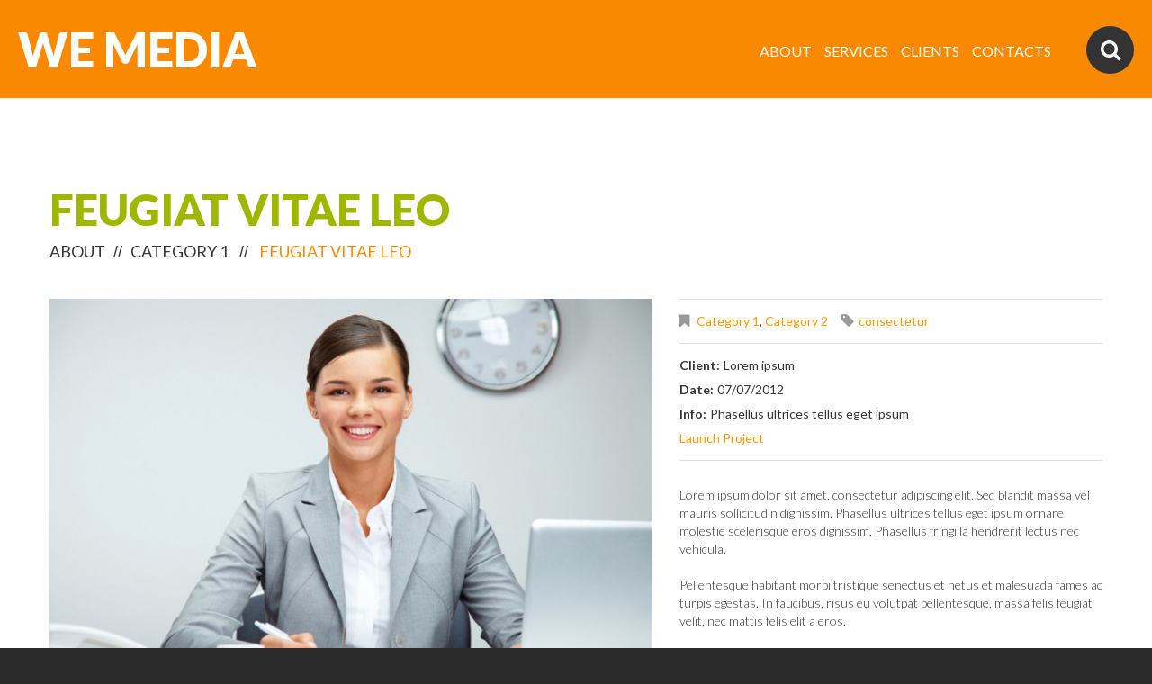

--- FILE ---
content_type: text/html; charset=utf-8
request_url: https://www.google.com/recaptcha/api2/anchor?ar=1&k=6Lf3jykeAAAAADdi065f4dokCJeR-9mcXbjBuXIp&co=aHR0cHM6Ly93ZS1tZWRpYS5jb206NDQz&hl=en&v=PoyoqOPhxBO7pBk68S4YbpHZ&size=invisible&anchor-ms=20000&execute-ms=30000&cb=lc7dwxf30n5
body_size: 48509
content:
<!DOCTYPE HTML><html dir="ltr" lang="en"><head><meta http-equiv="Content-Type" content="text/html; charset=UTF-8">
<meta http-equiv="X-UA-Compatible" content="IE=edge">
<title>reCAPTCHA</title>
<style type="text/css">
/* cyrillic-ext */
@font-face {
  font-family: 'Roboto';
  font-style: normal;
  font-weight: 400;
  font-stretch: 100%;
  src: url(//fonts.gstatic.com/s/roboto/v48/KFO7CnqEu92Fr1ME7kSn66aGLdTylUAMa3GUBHMdazTgWw.woff2) format('woff2');
  unicode-range: U+0460-052F, U+1C80-1C8A, U+20B4, U+2DE0-2DFF, U+A640-A69F, U+FE2E-FE2F;
}
/* cyrillic */
@font-face {
  font-family: 'Roboto';
  font-style: normal;
  font-weight: 400;
  font-stretch: 100%;
  src: url(//fonts.gstatic.com/s/roboto/v48/KFO7CnqEu92Fr1ME7kSn66aGLdTylUAMa3iUBHMdazTgWw.woff2) format('woff2');
  unicode-range: U+0301, U+0400-045F, U+0490-0491, U+04B0-04B1, U+2116;
}
/* greek-ext */
@font-face {
  font-family: 'Roboto';
  font-style: normal;
  font-weight: 400;
  font-stretch: 100%;
  src: url(//fonts.gstatic.com/s/roboto/v48/KFO7CnqEu92Fr1ME7kSn66aGLdTylUAMa3CUBHMdazTgWw.woff2) format('woff2');
  unicode-range: U+1F00-1FFF;
}
/* greek */
@font-face {
  font-family: 'Roboto';
  font-style: normal;
  font-weight: 400;
  font-stretch: 100%;
  src: url(//fonts.gstatic.com/s/roboto/v48/KFO7CnqEu92Fr1ME7kSn66aGLdTylUAMa3-UBHMdazTgWw.woff2) format('woff2');
  unicode-range: U+0370-0377, U+037A-037F, U+0384-038A, U+038C, U+038E-03A1, U+03A3-03FF;
}
/* math */
@font-face {
  font-family: 'Roboto';
  font-style: normal;
  font-weight: 400;
  font-stretch: 100%;
  src: url(//fonts.gstatic.com/s/roboto/v48/KFO7CnqEu92Fr1ME7kSn66aGLdTylUAMawCUBHMdazTgWw.woff2) format('woff2');
  unicode-range: U+0302-0303, U+0305, U+0307-0308, U+0310, U+0312, U+0315, U+031A, U+0326-0327, U+032C, U+032F-0330, U+0332-0333, U+0338, U+033A, U+0346, U+034D, U+0391-03A1, U+03A3-03A9, U+03B1-03C9, U+03D1, U+03D5-03D6, U+03F0-03F1, U+03F4-03F5, U+2016-2017, U+2034-2038, U+203C, U+2040, U+2043, U+2047, U+2050, U+2057, U+205F, U+2070-2071, U+2074-208E, U+2090-209C, U+20D0-20DC, U+20E1, U+20E5-20EF, U+2100-2112, U+2114-2115, U+2117-2121, U+2123-214F, U+2190, U+2192, U+2194-21AE, U+21B0-21E5, U+21F1-21F2, U+21F4-2211, U+2213-2214, U+2216-22FF, U+2308-230B, U+2310, U+2319, U+231C-2321, U+2336-237A, U+237C, U+2395, U+239B-23B7, U+23D0, U+23DC-23E1, U+2474-2475, U+25AF, U+25B3, U+25B7, U+25BD, U+25C1, U+25CA, U+25CC, U+25FB, U+266D-266F, U+27C0-27FF, U+2900-2AFF, U+2B0E-2B11, U+2B30-2B4C, U+2BFE, U+3030, U+FF5B, U+FF5D, U+1D400-1D7FF, U+1EE00-1EEFF;
}
/* symbols */
@font-face {
  font-family: 'Roboto';
  font-style: normal;
  font-weight: 400;
  font-stretch: 100%;
  src: url(//fonts.gstatic.com/s/roboto/v48/KFO7CnqEu92Fr1ME7kSn66aGLdTylUAMaxKUBHMdazTgWw.woff2) format('woff2');
  unicode-range: U+0001-000C, U+000E-001F, U+007F-009F, U+20DD-20E0, U+20E2-20E4, U+2150-218F, U+2190, U+2192, U+2194-2199, U+21AF, U+21E6-21F0, U+21F3, U+2218-2219, U+2299, U+22C4-22C6, U+2300-243F, U+2440-244A, U+2460-24FF, U+25A0-27BF, U+2800-28FF, U+2921-2922, U+2981, U+29BF, U+29EB, U+2B00-2BFF, U+4DC0-4DFF, U+FFF9-FFFB, U+10140-1018E, U+10190-1019C, U+101A0, U+101D0-101FD, U+102E0-102FB, U+10E60-10E7E, U+1D2C0-1D2D3, U+1D2E0-1D37F, U+1F000-1F0FF, U+1F100-1F1AD, U+1F1E6-1F1FF, U+1F30D-1F30F, U+1F315, U+1F31C, U+1F31E, U+1F320-1F32C, U+1F336, U+1F378, U+1F37D, U+1F382, U+1F393-1F39F, U+1F3A7-1F3A8, U+1F3AC-1F3AF, U+1F3C2, U+1F3C4-1F3C6, U+1F3CA-1F3CE, U+1F3D4-1F3E0, U+1F3ED, U+1F3F1-1F3F3, U+1F3F5-1F3F7, U+1F408, U+1F415, U+1F41F, U+1F426, U+1F43F, U+1F441-1F442, U+1F444, U+1F446-1F449, U+1F44C-1F44E, U+1F453, U+1F46A, U+1F47D, U+1F4A3, U+1F4B0, U+1F4B3, U+1F4B9, U+1F4BB, U+1F4BF, U+1F4C8-1F4CB, U+1F4D6, U+1F4DA, U+1F4DF, U+1F4E3-1F4E6, U+1F4EA-1F4ED, U+1F4F7, U+1F4F9-1F4FB, U+1F4FD-1F4FE, U+1F503, U+1F507-1F50B, U+1F50D, U+1F512-1F513, U+1F53E-1F54A, U+1F54F-1F5FA, U+1F610, U+1F650-1F67F, U+1F687, U+1F68D, U+1F691, U+1F694, U+1F698, U+1F6AD, U+1F6B2, U+1F6B9-1F6BA, U+1F6BC, U+1F6C6-1F6CF, U+1F6D3-1F6D7, U+1F6E0-1F6EA, U+1F6F0-1F6F3, U+1F6F7-1F6FC, U+1F700-1F7FF, U+1F800-1F80B, U+1F810-1F847, U+1F850-1F859, U+1F860-1F887, U+1F890-1F8AD, U+1F8B0-1F8BB, U+1F8C0-1F8C1, U+1F900-1F90B, U+1F93B, U+1F946, U+1F984, U+1F996, U+1F9E9, U+1FA00-1FA6F, U+1FA70-1FA7C, U+1FA80-1FA89, U+1FA8F-1FAC6, U+1FACE-1FADC, U+1FADF-1FAE9, U+1FAF0-1FAF8, U+1FB00-1FBFF;
}
/* vietnamese */
@font-face {
  font-family: 'Roboto';
  font-style: normal;
  font-weight: 400;
  font-stretch: 100%;
  src: url(//fonts.gstatic.com/s/roboto/v48/KFO7CnqEu92Fr1ME7kSn66aGLdTylUAMa3OUBHMdazTgWw.woff2) format('woff2');
  unicode-range: U+0102-0103, U+0110-0111, U+0128-0129, U+0168-0169, U+01A0-01A1, U+01AF-01B0, U+0300-0301, U+0303-0304, U+0308-0309, U+0323, U+0329, U+1EA0-1EF9, U+20AB;
}
/* latin-ext */
@font-face {
  font-family: 'Roboto';
  font-style: normal;
  font-weight: 400;
  font-stretch: 100%;
  src: url(//fonts.gstatic.com/s/roboto/v48/KFO7CnqEu92Fr1ME7kSn66aGLdTylUAMa3KUBHMdazTgWw.woff2) format('woff2');
  unicode-range: U+0100-02BA, U+02BD-02C5, U+02C7-02CC, U+02CE-02D7, U+02DD-02FF, U+0304, U+0308, U+0329, U+1D00-1DBF, U+1E00-1E9F, U+1EF2-1EFF, U+2020, U+20A0-20AB, U+20AD-20C0, U+2113, U+2C60-2C7F, U+A720-A7FF;
}
/* latin */
@font-face {
  font-family: 'Roboto';
  font-style: normal;
  font-weight: 400;
  font-stretch: 100%;
  src: url(//fonts.gstatic.com/s/roboto/v48/KFO7CnqEu92Fr1ME7kSn66aGLdTylUAMa3yUBHMdazQ.woff2) format('woff2');
  unicode-range: U+0000-00FF, U+0131, U+0152-0153, U+02BB-02BC, U+02C6, U+02DA, U+02DC, U+0304, U+0308, U+0329, U+2000-206F, U+20AC, U+2122, U+2191, U+2193, U+2212, U+2215, U+FEFF, U+FFFD;
}
/* cyrillic-ext */
@font-face {
  font-family: 'Roboto';
  font-style: normal;
  font-weight: 500;
  font-stretch: 100%;
  src: url(//fonts.gstatic.com/s/roboto/v48/KFO7CnqEu92Fr1ME7kSn66aGLdTylUAMa3GUBHMdazTgWw.woff2) format('woff2');
  unicode-range: U+0460-052F, U+1C80-1C8A, U+20B4, U+2DE0-2DFF, U+A640-A69F, U+FE2E-FE2F;
}
/* cyrillic */
@font-face {
  font-family: 'Roboto';
  font-style: normal;
  font-weight: 500;
  font-stretch: 100%;
  src: url(//fonts.gstatic.com/s/roboto/v48/KFO7CnqEu92Fr1ME7kSn66aGLdTylUAMa3iUBHMdazTgWw.woff2) format('woff2');
  unicode-range: U+0301, U+0400-045F, U+0490-0491, U+04B0-04B1, U+2116;
}
/* greek-ext */
@font-face {
  font-family: 'Roboto';
  font-style: normal;
  font-weight: 500;
  font-stretch: 100%;
  src: url(//fonts.gstatic.com/s/roboto/v48/KFO7CnqEu92Fr1ME7kSn66aGLdTylUAMa3CUBHMdazTgWw.woff2) format('woff2');
  unicode-range: U+1F00-1FFF;
}
/* greek */
@font-face {
  font-family: 'Roboto';
  font-style: normal;
  font-weight: 500;
  font-stretch: 100%;
  src: url(//fonts.gstatic.com/s/roboto/v48/KFO7CnqEu92Fr1ME7kSn66aGLdTylUAMa3-UBHMdazTgWw.woff2) format('woff2');
  unicode-range: U+0370-0377, U+037A-037F, U+0384-038A, U+038C, U+038E-03A1, U+03A3-03FF;
}
/* math */
@font-face {
  font-family: 'Roboto';
  font-style: normal;
  font-weight: 500;
  font-stretch: 100%;
  src: url(//fonts.gstatic.com/s/roboto/v48/KFO7CnqEu92Fr1ME7kSn66aGLdTylUAMawCUBHMdazTgWw.woff2) format('woff2');
  unicode-range: U+0302-0303, U+0305, U+0307-0308, U+0310, U+0312, U+0315, U+031A, U+0326-0327, U+032C, U+032F-0330, U+0332-0333, U+0338, U+033A, U+0346, U+034D, U+0391-03A1, U+03A3-03A9, U+03B1-03C9, U+03D1, U+03D5-03D6, U+03F0-03F1, U+03F4-03F5, U+2016-2017, U+2034-2038, U+203C, U+2040, U+2043, U+2047, U+2050, U+2057, U+205F, U+2070-2071, U+2074-208E, U+2090-209C, U+20D0-20DC, U+20E1, U+20E5-20EF, U+2100-2112, U+2114-2115, U+2117-2121, U+2123-214F, U+2190, U+2192, U+2194-21AE, U+21B0-21E5, U+21F1-21F2, U+21F4-2211, U+2213-2214, U+2216-22FF, U+2308-230B, U+2310, U+2319, U+231C-2321, U+2336-237A, U+237C, U+2395, U+239B-23B7, U+23D0, U+23DC-23E1, U+2474-2475, U+25AF, U+25B3, U+25B7, U+25BD, U+25C1, U+25CA, U+25CC, U+25FB, U+266D-266F, U+27C0-27FF, U+2900-2AFF, U+2B0E-2B11, U+2B30-2B4C, U+2BFE, U+3030, U+FF5B, U+FF5D, U+1D400-1D7FF, U+1EE00-1EEFF;
}
/* symbols */
@font-face {
  font-family: 'Roboto';
  font-style: normal;
  font-weight: 500;
  font-stretch: 100%;
  src: url(//fonts.gstatic.com/s/roboto/v48/KFO7CnqEu92Fr1ME7kSn66aGLdTylUAMaxKUBHMdazTgWw.woff2) format('woff2');
  unicode-range: U+0001-000C, U+000E-001F, U+007F-009F, U+20DD-20E0, U+20E2-20E4, U+2150-218F, U+2190, U+2192, U+2194-2199, U+21AF, U+21E6-21F0, U+21F3, U+2218-2219, U+2299, U+22C4-22C6, U+2300-243F, U+2440-244A, U+2460-24FF, U+25A0-27BF, U+2800-28FF, U+2921-2922, U+2981, U+29BF, U+29EB, U+2B00-2BFF, U+4DC0-4DFF, U+FFF9-FFFB, U+10140-1018E, U+10190-1019C, U+101A0, U+101D0-101FD, U+102E0-102FB, U+10E60-10E7E, U+1D2C0-1D2D3, U+1D2E0-1D37F, U+1F000-1F0FF, U+1F100-1F1AD, U+1F1E6-1F1FF, U+1F30D-1F30F, U+1F315, U+1F31C, U+1F31E, U+1F320-1F32C, U+1F336, U+1F378, U+1F37D, U+1F382, U+1F393-1F39F, U+1F3A7-1F3A8, U+1F3AC-1F3AF, U+1F3C2, U+1F3C4-1F3C6, U+1F3CA-1F3CE, U+1F3D4-1F3E0, U+1F3ED, U+1F3F1-1F3F3, U+1F3F5-1F3F7, U+1F408, U+1F415, U+1F41F, U+1F426, U+1F43F, U+1F441-1F442, U+1F444, U+1F446-1F449, U+1F44C-1F44E, U+1F453, U+1F46A, U+1F47D, U+1F4A3, U+1F4B0, U+1F4B3, U+1F4B9, U+1F4BB, U+1F4BF, U+1F4C8-1F4CB, U+1F4D6, U+1F4DA, U+1F4DF, U+1F4E3-1F4E6, U+1F4EA-1F4ED, U+1F4F7, U+1F4F9-1F4FB, U+1F4FD-1F4FE, U+1F503, U+1F507-1F50B, U+1F50D, U+1F512-1F513, U+1F53E-1F54A, U+1F54F-1F5FA, U+1F610, U+1F650-1F67F, U+1F687, U+1F68D, U+1F691, U+1F694, U+1F698, U+1F6AD, U+1F6B2, U+1F6B9-1F6BA, U+1F6BC, U+1F6C6-1F6CF, U+1F6D3-1F6D7, U+1F6E0-1F6EA, U+1F6F0-1F6F3, U+1F6F7-1F6FC, U+1F700-1F7FF, U+1F800-1F80B, U+1F810-1F847, U+1F850-1F859, U+1F860-1F887, U+1F890-1F8AD, U+1F8B0-1F8BB, U+1F8C0-1F8C1, U+1F900-1F90B, U+1F93B, U+1F946, U+1F984, U+1F996, U+1F9E9, U+1FA00-1FA6F, U+1FA70-1FA7C, U+1FA80-1FA89, U+1FA8F-1FAC6, U+1FACE-1FADC, U+1FADF-1FAE9, U+1FAF0-1FAF8, U+1FB00-1FBFF;
}
/* vietnamese */
@font-face {
  font-family: 'Roboto';
  font-style: normal;
  font-weight: 500;
  font-stretch: 100%;
  src: url(//fonts.gstatic.com/s/roboto/v48/KFO7CnqEu92Fr1ME7kSn66aGLdTylUAMa3OUBHMdazTgWw.woff2) format('woff2');
  unicode-range: U+0102-0103, U+0110-0111, U+0128-0129, U+0168-0169, U+01A0-01A1, U+01AF-01B0, U+0300-0301, U+0303-0304, U+0308-0309, U+0323, U+0329, U+1EA0-1EF9, U+20AB;
}
/* latin-ext */
@font-face {
  font-family: 'Roboto';
  font-style: normal;
  font-weight: 500;
  font-stretch: 100%;
  src: url(//fonts.gstatic.com/s/roboto/v48/KFO7CnqEu92Fr1ME7kSn66aGLdTylUAMa3KUBHMdazTgWw.woff2) format('woff2');
  unicode-range: U+0100-02BA, U+02BD-02C5, U+02C7-02CC, U+02CE-02D7, U+02DD-02FF, U+0304, U+0308, U+0329, U+1D00-1DBF, U+1E00-1E9F, U+1EF2-1EFF, U+2020, U+20A0-20AB, U+20AD-20C0, U+2113, U+2C60-2C7F, U+A720-A7FF;
}
/* latin */
@font-face {
  font-family: 'Roboto';
  font-style: normal;
  font-weight: 500;
  font-stretch: 100%;
  src: url(//fonts.gstatic.com/s/roboto/v48/KFO7CnqEu92Fr1ME7kSn66aGLdTylUAMa3yUBHMdazQ.woff2) format('woff2');
  unicode-range: U+0000-00FF, U+0131, U+0152-0153, U+02BB-02BC, U+02C6, U+02DA, U+02DC, U+0304, U+0308, U+0329, U+2000-206F, U+20AC, U+2122, U+2191, U+2193, U+2212, U+2215, U+FEFF, U+FFFD;
}
/* cyrillic-ext */
@font-face {
  font-family: 'Roboto';
  font-style: normal;
  font-weight: 900;
  font-stretch: 100%;
  src: url(//fonts.gstatic.com/s/roboto/v48/KFO7CnqEu92Fr1ME7kSn66aGLdTylUAMa3GUBHMdazTgWw.woff2) format('woff2');
  unicode-range: U+0460-052F, U+1C80-1C8A, U+20B4, U+2DE0-2DFF, U+A640-A69F, U+FE2E-FE2F;
}
/* cyrillic */
@font-face {
  font-family: 'Roboto';
  font-style: normal;
  font-weight: 900;
  font-stretch: 100%;
  src: url(//fonts.gstatic.com/s/roboto/v48/KFO7CnqEu92Fr1ME7kSn66aGLdTylUAMa3iUBHMdazTgWw.woff2) format('woff2');
  unicode-range: U+0301, U+0400-045F, U+0490-0491, U+04B0-04B1, U+2116;
}
/* greek-ext */
@font-face {
  font-family: 'Roboto';
  font-style: normal;
  font-weight: 900;
  font-stretch: 100%;
  src: url(//fonts.gstatic.com/s/roboto/v48/KFO7CnqEu92Fr1ME7kSn66aGLdTylUAMa3CUBHMdazTgWw.woff2) format('woff2');
  unicode-range: U+1F00-1FFF;
}
/* greek */
@font-face {
  font-family: 'Roboto';
  font-style: normal;
  font-weight: 900;
  font-stretch: 100%;
  src: url(//fonts.gstatic.com/s/roboto/v48/KFO7CnqEu92Fr1ME7kSn66aGLdTylUAMa3-UBHMdazTgWw.woff2) format('woff2');
  unicode-range: U+0370-0377, U+037A-037F, U+0384-038A, U+038C, U+038E-03A1, U+03A3-03FF;
}
/* math */
@font-face {
  font-family: 'Roboto';
  font-style: normal;
  font-weight: 900;
  font-stretch: 100%;
  src: url(//fonts.gstatic.com/s/roboto/v48/KFO7CnqEu92Fr1ME7kSn66aGLdTylUAMawCUBHMdazTgWw.woff2) format('woff2');
  unicode-range: U+0302-0303, U+0305, U+0307-0308, U+0310, U+0312, U+0315, U+031A, U+0326-0327, U+032C, U+032F-0330, U+0332-0333, U+0338, U+033A, U+0346, U+034D, U+0391-03A1, U+03A3-03A9, U+03B1-03C9, U+03D1, U+03D5-03D6, U+03F0-03F1, U+03F4-03F5, U+2016-2017, U+2034-2038, U+203C, U+2040, U+2043, U+2047, U+2050, U+2057, U+205F, U+2070-2071, U+2074-208E, U+2090-209C, U+20D0-20DC, U+20E1, U+20E5-20EF, U+2100-2112, U+2114-2115, U+2117-2121, U+2123-214F, U+2190, U+2192, U+2194-21AE, U+21B0-21E5, U+21F1-21F2, U+21F4-2211, U+2213-2214, U+2216-22FF, U+2308-230B, U+2310, U+2319, U+231C-2321, U+2336-237A, U+237C, U+2395, U+239B-23B7, U+23D0, U+23DC-23E1, U+2474-2475, U+25AF, U+25B3, U+25B7, U+25BD, U+25C1, U+25CA, U+25CC, U+25FB, U+266D-266F, U+27C0-27FF, U+2900-2AFF, U+2B0E-2B11, U+2B30-2B4C, U+2BFE, U+3030, U+FF5B, U+FF5D, U+1D400-1D7FF, U+1EE00-1EEFF;
}
/* symbols */
@font-face {
  font-family: 'Roboto';
  font-style: normal;
  font-weight: 900;
  font-stretch: 100%;
  src: url(//fonts.gstatic.com/s/roboto/v48/KFO7CnqEu92Fr1ME7kSn66aGLdTylUAMaxKUBHMdazTgWw.woff2) format('woff2');
  unicode-range: U+0001-000C, U+000E-001F, U+007F-009F, U+20DD-20E0, U+20E2-20E4, U+2150-218F, U+2190, U+2192, U+2194-2199, U+21AF, U+21E6-21F0, U+21F3, U+2218-2219, U+2299, U+22C4-22C6, U+2300-243F, U+2440-244A, U+2460-24FF, U+25A0-27BF, U+2800-28FF, U+2921-2922, U+2981, U+29BF, U+29EB, U+2B00-2BFF, U+4DC0-4DFF, U+FFF9-FFFB, U+10140-1018E, U+10190-1019C, U+101A0, U+101D0-101FD, U+102E0-102FB, U+10E60-10E7E, U+1D2C0-1D2D3, U+1D2E0-1D37F, U+1F000-1F0FF, U+1F100-1F1AD, U+1F1E6-1F1FF, U+1F30D-1F30F, U+1F315, U+1F31C, U+1F31E, U+1F320-1F32C, U+1F336, U+1F378, U+1F37D, U+1F382, U+1F393-1F39F, U+1F3A7-1F3A8, U+1F3AC-1F3AF, U+1F3C2, U+1F3C4-1F3C6, U+1F3CA-1F3CE, U+1F3D4-1F3E0, U+1F3ED, U+1F3F1-1F3F3, U+1F3F5-1F3F7, U+1F408, U+1F415, U+1F41F, U+1F426, U+1F43F, U+1F441-1F442, U+1F444, U+1F446-1F449, U+1F44C-1F44E, U+1F453, U+1F46A, U+1F47D, U+1F4A3, U+1F4B0, U+1F4B3, U+1F4B9, U+1F4BB, U+1F4BF, U+1F4C8-1F4CB, U+1F4D6, U+1F4DA, U+1F4DF, U+1F4E3-1F4E6, U+1F4EA-1F4ED, U+1F4F7, U+1F4F9-1F4FB, U+1F4FD-1F4FE, U+1F503, U+1F507-1F50B, U+1F50D, U+1F512-1F513, U+1F53E-1F54A, U+1F54F-1F5FA, U+1F610, U+1F650-1F67F, U+1F687, U+1F68D, U+1F691, U+1F694, U+1F698, U+1F6AD, U+1F6B2, U+1F6B9-1F6BA, U+1F6BC, U+1F6C6-1F6CF, U+1F6D3-1F6D7, U+1F6E0-1F6EA, U+1F6F0-1F6F3, U+1F6F7-1F6FC, U+1F700-1F7FF, U+1F800-1F80B, U+1F810-1F847, U+1F850-1F859, U+1F860-1F887, U+1F890-1F8AD, U+1F8B0-1F8BB, U+1F8C0-1F8C1, U+1F900-1F90B, U+1F93B, U+1F946, U+1F984, U+1F996, U+1F9E9, U+1FA00-1FA6F, U+1FA70-1FA7C, U+1FA80-1FA89, U+1FA8F-1FAC6, U+1FACE-1FADC, U+1FADF-1FAE9, U+1FAF0-1FAF8, U+1FB00-1FBFF;
}
/* vietnamese */
@font-face {
  font-family: 'Roboto';
  font-style: normal;
  font-weight: 900;
  font-stretch: 100%;
  src: url(//fonts.gstatic.com/s/roboto/v48/KFO7CnqEu92Fr1ME7kSn66aGLdTylUAMa3OUBHMdazTgWw.woff2) format('woff2');
  unicode-range: U+0102-0103, U+0110-0111, U+0128-0129, U+0168-0169, U+01A0-01A1, U+01AF-01B0, U+0300-0301, U+0303-0304, U+0308-0309, U+0323, U+0329, U+1EA0-1EF9, U+20AB;
}
/* latin-ext */
@font-face {
  font-family: 'Roboto';
  font-style: normal;
  font-weight: 900;
  font-stretch: 100%;
  src: url(//fonts.gstatic.com/s/roboto/v48/KFO7CnqEu92Fr1ME7kSn66aGLdTylUAMa3KUBHMdazTgWw.woff2) format('woff2');
  unicode-range: U+0100-02BA, U+02BD-02C5, U+02C7-02CC, U+02CE-02D7, U+02DD-02FF, U+0304, U+0308, U+0329, U+1D00-1DBF, U+1E00-1E9F, U+1EF2-1EFF, U+2020, U+20A0-20AB, U+20AD-20C0, U+2113, U+2C60-2C7F, U+A720-A7FF;
}
/* latin */
@font-face {
  font-family: 'Roboto';
  font-style: normal;
  font-weight: 900;
  font-stretch: 100%;
  src: url(//fonts.gstatic.com/s/roboto/v48/KFO7CnqEu92Fr1ME7kSn66aGLdTylUAMa3yUBHMdazQ.woff2) format('woff2');
  unicode-range: U+0000-00FF, U+0131, U+0152-0153, U+02BB-02BC, U+02C6, U+02DA, U+02DC, U+0304, U+0308, U+0329, U+2000-206F, U+20AC, U+2122, U+2191, U+2193, U+2212, U+2215, U+FEFF, U+FFFD;
}

</style>
<link rel="stylesheet" type="text/css" href="https://www.gstatic.com/recaptcha/releases/PoyoqOPhxBO7pBk68S4YbpHZ/styles__ltr.css">
<script nonce="8gvSFqDeeUXxnZkfpplO1w" type="text/javascript">window['__recaptcha_api'] = 'https://www.google.com/recaptcha/api2/';</script>
<script type="text/javascript" src="https://www.gstatic.com/recaptcha/releases/PoyoqOPhxBO7pBk68S4YbpHZ/recaptcha__en.js" nonce="8gvSFqDeeUXxnZkfpplO1w">
      
    </script></head>
<body><div id="rc-anchor-alert" class="rc-anchor-alert"></div>
<input type="hidden" id="recaptcha-token" value="[base64]">
<script type="text/javascript" nonce="8gvSFqDeeUXxnZkfpplO1w">
      recaptcha.anchor.Main.init("[\x22ainput\x22,[\x22bgdata\x22,\x22\x22,\[base64]/[base64]/[base64]/bmV3IHJbeF0oY1swXSk6RT09Mj9uZXcgclt4XShjWzBdLGNbMV0pOkU9PTM/bmV3IHJbeF0oY1swXSxjWzFdLGNbMl0pOkU9PTQ/[base64]/[base64]/[base64]/[base64]/[base64]/[base64]/[base64]/[base64]\x22,\[base64]\x22,\[base64]/Dvh/DkEnCm1Q4Y8Ouw4M7wqlHwrJyWkfCusOWVmchLMKlTG4VwqATGkvCn8Kywr8vU8OTwpA2wr/[base64]/EnzDrmNvw69zdkfCiQPDt8OmVHpYS8KHPMKEwo/Dqkx/[base64]/Cp23CuH/[base64]/DnT3CmRfDojgTwqcswqHDsB/Ck2xrJ8OMw6XDhnPDiMKsBRvCpQ9FwprDpsO5wq9JwrUsa8OnwqnDocObJW5IXgXCphUhwronwrZwM8Kqw6nDiMO4w7M2w4ktQzU2WH7Cq8KeCyXDq8K8csKdVRjCr8Kzw7HDmcKQNsOvwrQsdCMIwoXDqMO+bwnCucOfwofCs8OKwrQ/HcKoQmcFK3JEDsOGUcKvesOKeBPCgyrDjMO6w4t9QQjDp8Ojw6TDumlOZ8OowpFrw4F4w5k0wr/CtFUtfiXCixvDqsKbd8OKwrFAwrzDuMOYwrnDucOoI2NBRWnClXAZwrHCvgcqAcOQGsKjw4nDisOkwp/Dt8KHwqARUcOhwr3CscKwB8Knw6UgacOgw77Dr8OkD8KmNjTDihXDrsOQw5lIIGQ0PcK+wofCp8KVwpAKw7pLw5d2wq8/wq8Kw4AHIMKyV14GwqXCgMOJwq/CocKCQj4zwpPDhMKPw7pCVwXCr8ODw7scGsKlMiVjIsKMBj5qw6JfDcOyKgJRecKlwrl8McOyZ0rCsWk4w4tgwpPDucKlw5jCnV/CrcKKGMKdwozCkcKrWjDDqcKiwqjClhzCvUVNwo3DkRklwoR4aSzCnMKRwrrDgk/CrVrCksKPwoh3w6ANw7AJwqYcw4PDgjwtU8OmbMOyw6TDpiV0wrlewpM+DcO0wrTCkgHCuMKdGcOkRMKNwprDomrDrhdawo3CmcORw4Bbwqdzw6/DssOtcSfDqBIOL0bCmmjCsxLCvW54HkzDq8KWIi4lw5fCpRPCucOZI8KOT3AxfcKcXcK6w6rDo1PCj8KjPsOJw5HCn8OSw7tmLHDCvsKJw5R1w7/[base64]/CiGZsOiXCrsKsw61NfMKlwphpwr/[base64]/DiMKGwpAcfsK2M8K/w5LDkB/ChxbDqRhgJ8KYNsKkwoHDsHLCsyFseATDg0ELw4dHwqpqw7jCpDPDnMKcH2PDnsOVwr9uJsKZwpDDu1DCmMKYwpsbw6pfBMKmCcOZYsK7Q8KNQ8OmbHTDqWrCucOZwrzDrw7CkBwzw6RRMlDDi8KEw63Ds8OUMFLDnTHCnsO1w6DDvSk0BsKYwo1/[base64]/[base64]/[base64]/Cj8KMw6wnwqTDlxHChW9CSXTDgMOdAQECwod5wq9RSRjDugrDqMK5w6onw5PDmV9gw44GwpseZUfCmsOZwpYowp0Hwq91w6pTw55Owp0FYCt/wo/[base64]/wo7CgMOrb8OFaXFGw4jCjcK/IsOwYsO7cGLCszvCuMOOwqzDo8OVIxRvw6TDncOfwoddwojCnsOkwrnClMKBHAPCk0PClFDCpH7Cl8KOG1bDvk0fZsOEw4w6GcOnZsKgw40yw63CkFXDuRM8w6bCo8Obw5YXdMKdFRk6LcOsCHzCvyzDsMODZicGbcKpXX0uwq5WJk3DpFQKa3vDosOpwopYFkDCnV/Dmm7DoAlkwrR7w5TCh8Kgwp/DrMOyw5jDlRXCqcKYL3bCgMOhJcKzwqkkDsKKdcOSw4Qtw7B4KDrDik7DpAkkYcKvD2TCijDDr3IYXxhqw68hw49Ew5k/w5XDvVPDusK4w4godsKhDUPCgg8mwq3DrMO8W3l3SsO/FcOsGmjDuMKpRiorw7UrIsKOQcKqPlhPNsOmw7PDoHJdwpglwqzCo2nCnyrDlg0yWy3CgMOAw6HDtMKmRkPDg8OvcT9qG0ILwojCksKGXsOyLTrCgMOCIyV/YzUBw6U3ccKrwp/[base64]/csOgacKnJsOFNDsLwpkGw51bF8OYwpkOXATDpMKZYcKTIyrCh8OiwrTDqgrCsMKQw54ywosmwr53w5zDrQU6fcKvNUUhGMK6wrgpBD4lw4DCnQ3DlWZ8w6TDtxTDg2zDvBBDw7xjw7/CoGtQdWbClFXDgsKxwrV7wqBjBcKVw5rDkUTDscOKw51Sw5zDisOvwrHDgH3DqcK3wqJHUsO6cnTCq8O/w4djMEZyw4YgRsOxwo7DuWfDq8ORw67CgxbCosKlK1LDrWjCmzHCqUg2AsKKQcKTfcKTdMK3w7JxasKYbFAww5tkYMKGwoHDskoyMXwibnc0wpfDpcKJwqNtcMOxJ0wMbz8jZ8KvIghHMB8bEjtQwo1vbsO5w7EdwpbCjsOWwoRSbjlXGsKBw4E/wo7DpMOvScO4QMKmw5fCrMKHCW4uwqHChcKnI8KDScKkwrzCmcOGw51edXQiUsOqVQlSLEcxw4fDoMK3UGVrRnFnK8KmwrRgw456wpwSwr4lw7HClX8xN8O6w6UBBMO8wpXDgjwqw4vDkn3DrMKnQX/Cn8OUYR0Yw4xQw51/w4pbBMKCRMOlKXXDtcO7D8K8dAA8UsOLwoY2w4hbHsOuSV8vw5/[base64]/wpPCgHjCi0PCqMOoDcK7w5ccwoXCk3B5EVoNw5TCgwnDncOuw5PCtmwGw6xAw65mZ8OiwpHCrMOxCMK7wqNPw7Rkw7wcR0pZIQzCimPDlEbDscOYDcKvBAs3w7l2EMOHYQt/w6TDhsOHdWzCocOUO3sdEsK+VsOrM1PDhjIQw5pNCm7DlSpfFUzCjsOqF8O9w6jCg1Miw7Vbw50Owp3DpjMjwqrDq8Okw7JZwq/Do8K4w58NTcOOwqzDuDoVSMOgM8OCGTBMw4xEVmLDucKaQcOMw40FMsOQa3HDjRfCsMKBwo7CncKmwqZ0JcKMUsKlwpTDvMKXw716w4XDnxbCs8O+wpgtTBV8PRARwrjCpcKdNcOTW8KvCzHCuybCtMKmw4oKwokkE8O1STt/[base64]/Cq8OpTzjCgBfDnXLDlwvChsOywrooAcKKwoTCqznDgMOfSSfCoEoeU1dVT8KkbsOgdhHDjRJ1w7coICzDqsKRw5bDl8OjIyIbw5jDrUVDTC7ClsKlwrHCtMOCw5PDh8KJw4/DvsO1wodIM0/CqMOTG1w6T8OMwpIZwqfDv8O9w73DjWTDocKOwpTChcKlwr0BPcKDBzXDv8KQf8KKacKBw63DszYbwokQwrcvUcKWIwnDlsORw4zCtHvDg8O9wq/ChsO8bU4rworCnsKtwq/Du01ww4p7T8Kkw44sDsOVwqU1wpZEWjp0YETClBB7YEZiw5tlwpfDnsKFwpLDhidkwrlhwrQbF2sKwqHCj8OHYcO+d8KIW8KWKHAGwoJUw7rDvn/CjhfCozJjesKzwr4uKcOcwqtywrnDkEzDqD9WwqXDt8KLw7vClcO6AcOVwozDpsKzwpRyecK6XG53w5HCtcOSwr/CkFkiKh8jMMKZJzHCjcKoTw/DsMOpw6nDhsKfwpvCpsOLbMKtw77DpsOJMsKtZMKyw5AIHFnDvEYLNsK4w7jDvsKxW8KbdsOWw7oiJBvCvDDDviBGZCNzcDhZIV4twoElw7gWwo/CtcK4F8Kzw73Dk3h2PV0rAMKXXgTDjcKOw6nCvsKaTH/ChsOcMnbDrMKkK2nDlRBBwqjCils2wpXDnxRJeRHCnsOWN2xcaHJ6wpHDrh1FDhUtwrpuN8OZwq0AVcKrwrYtw4A7fMOCwozDuXMVwrLDglPCr8K1XGTDosK5X8KMY8K+wpnDscKFJnkqw4/DgRVWCMKIwrBXcTvDkhtbw49VNXlMw6HCpjVbwq3DosObe8K0w7HDmSbCvl0zw7rCkztuRWVuB2nClwxbDMKPZyfDvcKjwqtwOXJJwokhwrMxD1XCssO7blBiLERDwqXCtMOSEA7CilvDoWAWYMKYT8O3wrMowr3ClsO/w4jCg8OXw6sFHcOlwpEdacKww7fCsB/CgcOUw6DCs2Jiw4jCmwrClXHCmMKWXQrDrE5uwrLChS0ew67DusKzw7bDpjXCgcOawpJNw4XDmnTCv8K1ASgPw6LDjBrDjcKrR8KNQ8KvGU3CsxVNZ8KQeMOJBw/CmsOiw6ppIF7DgxkgR8K2w77DncK4M8O8NMOcAMOtw6PCm0zCpDLDgMKSa8Krwq5rwpnCmz4/aGjDixTCuxR/d1EnwqDDukPDpsOOcibDmsKLTcKCasKOREnCqsKiwrLDmcKCLQLDl2TDmGFJw6HCjcKqwoTCqsOlwqJzcw3CvMK6wq92GMKRw7nDoVzDscOVwqvDs1VIZcO9wqMEXsKKwqDCtWB3KF3DkxQiw5/DvMKow4gndCrClktWw5/CvVUlNk7Dnk1oQ8Owwol6DcKcQxFww5nClsKTw6HDpcOMw7jDrW7DtcKfwrbDlmLDvsOmw6HCosK+w6kcPDnDm8OKw5HDlsOEcy8FWmbDlcOywok/X8OEIsO4wqlvZ8O9w45iwoLCo8OUw5HDgcKUwojCg2XDhQ7CqUfDssOXfMOKXsOSd8KuwqfDu8OMc1nCtEs0wo4awotGw6/CjcKlw7pvwr7Crl0NXEIpwoUdw4TDnz/CmGQgwovClCBiDmXDkG59w7TCtizChcOhaklZN8ORw4fClMK7w7olMMKPw6nClBbCgiTDpm4Yw7hoTGEkw5k0woMLw4ElLcKxdzfDgsOeWz/Dr2zCrSTDscK0TC4Cw5TCgcOSeCDDm8KkaMKdwrwwVcO0w6QpalRReT8pwqHCuMK2fcKGw47DvcORZsOKw6wQcMOCEn/DvnrDklvDn8KYwoLDl1c4w5RGSsKHC8K4S8KrRcOYABfDo8OzwpgidTvDhTxIw5TCphF7w7BlZkhOw68Iw6pHw7DCrcKdbMK1ZgkIw64LEcKqwobCuMOiZWDCr2wTw7Y7wpjCo8KcLVzDpMK/QH7CvsO1wo/[base64]/[base64]/[base64]/w7jClGEow7nCgApTOsK4HAzDjMKew5TDnsK/[base64]/w75jw4g6XS7DtUNhwpI2wpDDtWjDv8KuwoJTMBXDrhvCp8OmIMKaw6F6w4kYIsOgw7PCmg3DrUfDvMKLVMKbaynDgzcrfcOiHyRDw5/Dq8O3CxfDt8K1woAdbDXDuMKTw5PDi8Ogwpp/HEzDjRbCpsKobAF9BMKCK8KKw5fDrMKQHVUvwq0Lw4zCmsOvf8Kte8KNw7x9UAHDjj8wT8KBwpJnw7/DmsO8VMKVwqbDrzlGUXzDm8Kmw7nCrQ7DqsOMYsOaB8OCTXPDisK/wp/Dm8OKwqrCs8KvFATCsgJYwpt3c8KBB8K5QgHCg3cufztXwpfCjxNdXUVyJMKoHMKMwr4xwrlUesKgEDvDk1jDiMKuUE/DrRB6KsOfwpjCqUXDtMKhw6prax3CkMKwwpvDsEN1w5XDtFDCg8OXw5zCrBbDq1XDksKhwot9GsO/[base64]/[base64]/DnX/DqABtwpfDnMKXRRLDuBAGDMOpwoXDrGTDtcOnwrMewop+LkYOJVtQw5DDncK0wopeEkDDjRnDjMOAw5/DlmnDnMO0PyzDrcKvP8KfZcKdwr/CqyjCgcKIwoXCnx/DhcKAw7nDicKEw79Vw7F0b8OVbwPCucK3wqbCk1rCgsOPw4rDlgcmY8Onw7bDiFTColDCtcOvFlXDlEfCiMOHUC7Cg0oqAsKQwrDDgyIJXjXCssKywqMecH0SwojCiADCl08sFV93wpLCmhcTHVNbCFfCjUZswp/Dh1bCrm/DrsK6wprCnVAkwo0TZ8OPw5/CoMKUwqfDum0zw5tmw47DmsKwF0M/wqrDlcKpwpvCtybDlcOrJhV6w7xcTA4ew5nDqTknw41ww7g/XMKLU1sywrZQCcOdw4gUIMKEwoTDv8O8wqQPw4TDi8OnacKDw57DmcOgYMOpdsOAwocewonDtxdzOWzClAwhEzbDhMK/wqnCh8OKw5nClsKewqbCsWo9w7LDq8K2wqbDtidGdMKHezcIbR/[base64]/w4oLwrEuQcKiwpc4ImvCoMKCe2/CijclYyAjSgbDmsKlw4PDvMOUwrfCqk7DoQQ+GhfDmTsoPcONwp3DocOtwrfDkcOKK8OIGSbDs8K1w78tw6hdU8O5esO2EsKjwr14XQRkdcOdaMOqwqTDhzZuGSvCpcOtIzJWdcKXJ8OFIgF3EsKkwqgMw6EXNhTCu1Epw6/DoBVQYzhEw4jDj8OhwrERD13DtMOWw7QMbiQKw7xTw5gsLsKVbnHCl8O5wr7CvT8NMMKXwqMKwoYwQMKxBMKBwrJmFD0CGMOmwo7DqBPCghUbwot/w7jCncKxw7tLfk/CpUtyw4sFwrPDtcKfbkAUwoLCmXA5MAEJw5LDn8KDccKRw7nDosOtwpDDjMKiwqc1wpRHNQlYSsOswq3DsCcxw6fDhMKBY8K/w6rDhMKJwoDDgsOLwqHDj8KFwrrCkD7DvkbCmcK1w5xSVMOww4krFXTDsRUeaSnDvsKcWcOLcMKUw4/[base64]/ChsOUw7PCmsKlB30ZwpZuw4d8N8OMU8KXw7TCgMOww6bCtsOSw7tcUH/Ct3dMF29bwrokJsKaw7BkwqBVwqDDucKqaMO3GRbCh1zDphLCu8O7SXwTw43DscOECE7CpWBDwr/[base64]/[base64]/CqMOXwr/CpzDDvxg3w65iwpTCmElZwpbCnMKYwp/[base64]/DvT/CoCBKCyUowr/DiT1ow4rDr8O/w5HDsF09NMKcw4APw6PCksO3Z8OcB1nCuhLCgUPCghQSw4VowpzDtwxAZ8OxcMKldMKow51uPUZrORPDk8OBeWAJwqnCkFnDvDfCrcOXBcODw782w4Btw5I6w5LCrQnChyFaXhY+aiLCnhvDuhjCoDFQGsKSwo11w6PDhnnCssKUwrXDjsKCY0/CpMK+wrwowqzCvsKjwqoNTMKVQ8O+wq/CvsOxwpJLw743HcKfwo/CqsOdBMK9w5E9A8Kwwox0YjbDqSrCs8OIasOEUcOQwrDDp0csdMOJe8Odwohhw5hqw4tOw6RjLsKZZ23ChmxQw60fEWdzV3fCsMKmw4UJTcKdwr3DgMOwwpRzYRdjNcOsw6pOw75LAQlZcQTCk8ObEi/[base64]/[base64]/wpJRwpPCnsOMw7rDk3nDrsKJeBcDUsKywpLDvsO1J8Ocwr/Cswx3w6hRwqkVwqTDv1TCnsOTc8KtB8K4d8KcWMONK8OlwqTCn3vDvMKDw5rCpUjCqHrCv23DhTjDucOLwpl5C8OgLMK+J8KBw5Zfw5hDwpkSw4Vqw5YGwrkIBzlsJMKbw6c/w73CqUsSQy8Zw6vCgx86wrQ9wocLwqfCn8KXw4fCrzc4w4EBA8OwOsOwS8O0U8KlSUXCrQ9GaSNBwqTCv8OMWMOrL03Dp8KMRsOkw45+wobDqVnCnsOnwoPCmkvCvsKYwp7CilnDm07Cl8KLw7zDgcKsZMOSSsKGw7YvC8KTwpk5w5/CrsK6ZcOuwobDlXFqwqLDryQ8w4dqwoDCrRY1wqvDtsOxw6l8GMKJcsK7eg7CsEp7Cnk3NMO2ZsKbw5ghI0PDpQnCiXnDl8OkwqHDmypawpvDqF3CqxvCu8KRD8O8f8KYwrXDocKoYMKBw4HClsKYCsKaw7Fjwrk/DMK1B8KIHcOEw4IufGvDicO0wrDDjmpKAW7CrsOxPcO8wo9gJsKYw5nDscKewrjCksKcw6HClwrCo8KEa8KyIsKvfMOqwrlyOsOvwqBAw54Sw71ReVDDnMOXYcKGA0vDrMKtw7rCl3tvwrs7PitfwpDDgwrDpMKBw5Mtw5RkGGbDvMO9WcOACS0UM8KPw6PCgH/DjXfCtsKMbMKUw4ZLw43Chgwuw6QIwrrDlcKiSiI7w51+XcKkE8K3NjVAw5/Dr8O8ew9Hwp/Cum4nw51MJcKPwoE/[base64]/Cj0IZE8Kcw51+AcKCGQzCtcKKwr5rA8OIDDXChcOxwo/Dg8OUwrLCsQ3Cu3QbDi0qw7vDucOKOcKIYWBHMsOCw4Bmw5jDtMOzwr/Ds8Kqwq3DksKXJnXCqnQiw65gw7TDm8KMYCDCrQF/wrA1w6rDgMOaw5jCoX4kw43CoRc5wrxSV0XDksKHw73Cj8OIIDNHEUh+wq3DhsOEDkTDoTtDw7LCg0xawrTCs8ORTkvCmzfDtWLCjArCl8K2BcKswrcHCcKHUMOzwps4YMKgwpdeRcO8w4xyQQ/DocKpesO7w7J9w4RpN8KUwq/DucOswr3CrMO7YjdYVH5vwoo4WU3Cu0lww6jCsH4lXGTDhsKrMQI+BlvDmcOsw5M8w5LDhUbDh3bDtTPCksKCbSMNMklgG1cYZ8KLw4ZpDzQBfMOiTsOWO8Omw7swXQoQHypCw4bCjMKfU20pQyvDtsKGwr0nw5nDjVd3w5sSBRUHS8O/woUSF8OWImNSw7vDnMKBw7Q4wrgrw7U2O8OMw5DCu8OKH8OpOWgVwpnDuMOWw4HDmhrDjQTDkMOdScO4ES4dw5zCo8OOwoAyOyR9wobDplDCocOlbcKgwoBWHk/DjwLDqj9vwq5rXyFhw48Ow4PDn8K4DU/Cl3HCi8O6Th/[base64]/DtljCpsOCU8OxPCFNwoTCkiUSQiwzwo16w7TDlMKJwr3CvcK5wpHDjE7DhsKww6g1wp4rwp50NMKSw4PCm1jCpS/CmDJDI8KBasKyHn1iw5o5a8KfwpEQwphfVsKlw40Hw69TWsO8w5FNAcO2TsKhw4k4wokQaMOwwpliPTBzbHxSw5AOFRTDuHwLwrzDrG/DisKeYjHCgMKVwpLDvMOgwoMZwq59KjAWTSxRC8O7w6U3b1AQw79UBsKxwrTDksOVdjXDi8KKw61aATvCvBIdwplkwodiEMKYw57ChhIMYcOpw6YqwrLDsWLCicOGOcKjGcO+L3rDkzjCqMO2w5zCnEkuWsOww6zCtMO2Vl/DpsOhwrchwrbDgMOoMMOww7/CnsKBwpDCjsOow5DCl8OnV8OQw7HDgipEPFfCtMKbw67DqsOxJRsjL8KHfF5Pwp12w6PDmsO0wrHCoxHCh00Sw74uJsOJPsO2bcKUwq4Xw4zDv20Sw5tbw7zCkMOvw78Uw6ZZwqbDnsKNbxorwrZHHMK3fMOxVsOHbAHDkwMpVsO/wp7CpMO+wr0uwq4GwqZrwqVrwrUWXVTDlQ11ZwvCp8Kiw6EDOsOBwqQlwq/CoyrCuWtxw4bCtMOuwpMmw44UBsO/wpJHLUxMdcKNfT7DlkHCk8OGwpwxwoNPwrnCuUzCvQkmclYAKsOww6fClsO8w70eS38Qwo4QCwLDgVEudGUqw7hCw44CMcKpPsOUNGjCq8KwTsOKG8K7OnjDnHZZMh9SwolTwrAGLGE/AXE3w4nCkMO/[base64]/Cu8KAw4nChnvClsONejDChsKDT8K1wqvCtX5bbcKbPMO3SMK3OsOlw5jCrgzCvsKgJSYIwqJmFcKQLHIHNMK0LMO5w6HDgsK5w4nClsOxCsKQViNiw7zCgcKzw49KwqLDkVTCncOdw4bCoXvChzTDkUIZw6TCsU98w6/CrhPDq0llwrHDol/DgcOYZgXCgsOhwqJTXsKfAU0aN8Kfw6h/w7PDh8Kgw6bClx0vU8O0w4rDp8KSwqZnwpQkQ8KpXVfDoErDsMKywpPCucK1wohYworDnXLCsCzCucKuw4RtQ29IRlzCiGjCtRzCrsK+wqLDjMOPBMOTYcOiwo0FI8K4wo1bw6dQwrJkwohCC8O9w6TCjB/ClsKlP3YVC8ODwpLDtgcCwodIZcOdGcOlXSHCmz5iL0zCuBJOw44WVcKqDcKBw4jDsmjClxbDhsKrUcOXwr/[base64]/CsMOQwoRNw5PCr8K3w5vDg8O5PVvDncONHTXCuFzCi1TChMOzw5cMOcOkCVwcGBVjZEcrw53Doikaw4vCqXzDi8OAw5waw6rCji0ZIwTCu2Q3SRDDtS4qwo4KFD3Cp8O2woPCtS1ew5Nlw77Dn8K2wo3Cs1rCq8OJwqZewrvCq8O/[base64]/[base64]/fw/CmyLDssOtOsOmbsONQ8KLfcKDw7XDvMOcw51DT1nCmg3CmsOuccKmwqfCuMOdO1t5XsO6w4UcXAYIwqB1AhzCqMO4PcKdwqUPcMKtw4wDw4jDnsK2w6zDjcKIwq3Cv8KOVmzChSQtwobCnRzCn1fCqcKQIMO2w7heIcKEw49YNMOjw4hpOFQfw5RFwo/Cn8K5w6fDm8KCRw4BccOtwqzCkU/CucO/dMKTwp7DrcOBw7PCjSrDmsObwpADAcO8BVIjZsOkCnXDhF01ccKmaMKrwoptYsOKw5jCk0QpHgFYw6Yvwo/CjsOfwqvDqcKpeDJIQsKsw5YOwqnCs3RUV8KCwpzCvsOdHjZaF8K/w5RZwpnCoMKULkTCrU3Cg8Kww6d7w47DnMKNTsKVYgrCq8OdT1XCh8Odw6zCsMKzwpNsw6PCsMK8EcKVasKJTUDDo8OXLMKqwqISYjFhw7/Dh8O6E1ghOcO5w6UNwpbCi8OZKcOYw4Fqw4UnTBtQw4V5w5BkJRxvw4smwojChMObwrLCh8OVV1/DigTCvMOEwowAwrltwqgrwpsXw4Rxwp/DmcOdTcKdSMOPQ2N3wozDocK1w4DCiMOdw6Viw6PClcOCTRgEBcKEDcKUGEUhwo7DgMOrAMKwey44w47Cq0fCn09GO8KACStrwrDCp8Kcw7zDo2x2w5stwrbDrirCuRnDssOHwq7CsFoeS8K/wr/[base64]/CksOUXxvDsFvDi8OKT8OXw7wEw7jDosKJwrFWw47DgzcZwr7CnBrCiTDDmcOUwpwhYnDDqsK/wp/CvkjDpMKPBsKAwpEaCsKfR3DCv8KLw4zCrEzDm2dFwpN7VlkibEMFwoIawq/CmX9LO8KbwothWcKQw4TCpMOSw6vDlSxAw7sqw4Aow5NpTjbDtzYKZcKCwrHDhUnDuTdlAGXCiMOVMsO4w6/DrXfCpHdjw449woTCiCvDmAjCk8OUMsO7wpA/ClXCksOgNcKLbcKuccONUsO4O8K/w6fCg3Vdw6F1dGULwo9hwpwzEnl4GcOdPcK4wo/DkcKIAwnCtG14IzjDtk7DrU3CgsK3P8KfbWzDtThvV8OEwr/Dt8KXw5MmdGQ+wrcEfnnCokI1w4xqw4lcw7vCtGvDvMKMwrDDhQDCvFBuw5TClcKYJMKxPl7Dl8K9wrkDwofCr2IlcMOVQsKowokPwq0+wqk3WMKmcwIXwq/[base64]/JC/DgHRjw6XCljtCwojCkzDDo8KJaF9YwoxML28Gw70zWcK1acOEw7gzH8KXAn/ClUB1AxHDkMOqFMKOT2w9ZSrDl8OXH2jCslTCj1bDqkRywr/Dv8ONe8Opw53Dm8OCwrTDh2gmwoTCrizDjwbCuS9FwoUtw4LDqsO9wonDlcOKOsKFw4vDncO7wo/Dl1dnTjXCpcKbbMOpwoB5d2Rowq5WL0HCvcKbw5TDksKPalLCsWXDl27Cp8O3woAjajPDpMOnw5l1w7vDl24ILcKfw68waz/DiX5mwp/[base64]/DjlTDnwPDpyNfGsOyw6jCg2N9bADCg8KjFMKPw6IIw4lMw7zCgMKgE2M/I1pyEcKiWcOfKsOGGMO+dB04CyNIwqwBMcKqcsKVYcOUwpTDl8Omw5EwwqHCmDAdw4Zyw7nCicKcQMKrHER4wqTCuB8cV2RuWTQUw6tEO8Opw4TDlRvDmE3Dvm8BN8KBC8ORw7rClsKVfRPDg8K6AGLCh8O/IcOKAgISPcO2wqDDrsK1w77ChlDDsMObOcORw7vDlsKZYsKDS8K0w7cNCDI5wpfDhWnCpMOfc0/[base64]/CqMOPw5gRw7fCq11cKsKPS8KjwrdpLh7CiTghw7YFBsOqw7RxMUbDhMOxwqQjQVIWwq3DmHhpCXAtwrxkTMKJTMOROVJFG8OFIxPCn1HCsQ86GgFaTcO8w6PCpVFgw4YNLHIHw79SY0fCkyvCmMO/Ul8eSsOpH8KQwpsnw7PCmcK3RjNsw6zCoUFVwowDPMOAWxM/SxIPd8KVw6jChcOSwoXCksOYw6lawr9SUSjDocKdcXjCljBbwqdEcsKFwq/[base64]/DDLCsVrCsmkxJ3dnMsKsacOhwqfDpWQkHxLCmsOuw6TDgSbDsMOCw4nDlkRLw4hbX8OpIAB2RsOXdsOaw4PCoRfCpHAcLS/Ct8KrAHl3fEJEw6HCl8OVDMOsw60BwoUlPHFRUsKtasKNw4TDk8KpM8KnwrE1w7/DsRPCuMOtw7TDtAMTw6VFwr/DosKMKTEFM8KTecKQdsOewpImwqshMxTDv3c6SMOxwoArwq7DrirCvDzCpjHClMOuwqPCrMOTdhdqUcOOw6XDoMOzw5fDv8OqLlHCqVnDhcO5VcKDw5hPwobCnMOAwohvw69VSmkJw7HCmsOxDMOSw7NBwozDkSfDkxvCvsO9w7TDo8OBWcKPwr0wwobCssO/woplwpDDpybCvEjDrWgmwqXCgGvCgSdtTMKmbcO6w4INw5nDs8OGdcKWNHRicsOEw4TDuMOmw5HDs8OCw7HCi8O1CMOcSybChVTDoMObwonCk8OLw7zCm8KPMsOew4IQUGl2Gl/[base64]/Du0Edw5wrGcKKwoI2w5l2clnCncKIOcKowr7CiAXDiQtgw7nDqW7Dug/Co8O7w7LCpz8QfWjDhsOswrxYwrdbAsKAGxXCusKPwojDshoQLlTDmcO6w55fCXrCgcOvwqRBw5jDmMOVO1hoS8Otw5MtwqLDlMOLKMKRw4jCkcKWw5NNR0Fpw5jCswrChcKEwo7CqcK5OsO6w6/Cvi1awoLCqmQwwq/Cl3gBwooDwp7DtmRrwqopw63Dk8OIVWDCtHPCuS/DsSZEw7zDjFLCuhrDsV/CnMKyw4rCgUsUbcO2wqzDhRAUwqfDhhXDuB7DtcK1VMObYXbClMO7w6rDrmjDphwxw4Frw6fCsMKQKsKCUcOLW8ObwqpCw5NRwp99wooyw4zCl3/ChsK8wqDDksKmwofDr8OSw5QRBgHDkCR3w7BZasOewox7CsOLchwLwqA3wpgpwoLDrWHCnw3Cn3TDklM2ZRhbZMK8XhDCvcOnw7lkAMOIX8Opw7zCjD3CqMObV8O/w4QiwpkhFTgww5IPwokJMcO7RsODUkZPwobDoMKSwqzCjsONA8OQw5DDl8OoZMKXAUDDpjjDlC/Cj1LDqMOLwoLDgMO2w6PCsyIdNTYkI8Kkw5bCslZMwqUfOALDlGfCpMO6wrXCgkXDjmPCtsKKw4/DvcKOw4vDhwsvSsKiasKzHirDtCLDvibDpsOARwzCnyplwoBRw7vCjMKxAFN9wqgQw47ClkfDvg3CpzXDjMK5ABjCqXxpIXwow6xUw63CjcOzdhdZw4IIM1YqVAkQBCDDgcKkwrHDhGnDqE56BR9dwqPDhUDDmTnCqMKiLEjDq8KzQx/Cu8KbLjs8Dy9VJXViCnnDvjJnwpBBwrY4H8OjRsK6wpXDsBcRBcOWQ2nCn8KfwonClMObwqfDhsORw73DrgDDlcKJCcKGwo5kw7bCgkvDvBvDq0wmw7JWQ8OZCHDDj8K/w4oWeMKfHh/[base64]/[base64]/ClMKmZ2Bywq1Tw5pQw4PCqS0cw6PCtsKew7Q7NsOjw6zDshh6w4dhDEPDk38rw4cVMwVqBDDDnywYCVhjwpRQw5UYwqLClsOTw6bCpW3DpiYow7TCqWsVTQDCssKLUj5Kw6dfQQLCpsOhwrHDqXnDisKiwqZ/w5zDgMO7FMONw4kkw4zCs8OgRsKyKMKFw7PDri7CsMOlJMO3w7NRw7Y+dcOgw54PwpAww67DuSDDpHbCtyRKf8KrF8OfOMKSw6kBXjYTKcKvcxPCtidFB8KhwqFmLx85woLDpW3DsMOJUsO3woPDm2bDnMOKw6vCk2MOw7nCh2DDtcO/[base64]/[base64]/[base64]/[base64]/[base64]/[base64]/[base64]/wqA4Q8Khwo52RMOiw6gmw7DChXDClll1EcKOw5HCu8KAw4DDtsOCw4XDosKHw7vDm8Kbw41tw5NjE8OWQcKUw5Niw7zCmStsBEQ8OsO8Pxx3aMKNLADDmjl+XlYtwo3CmcORw77CtcK8NsOofsKJeHNbw61awqrCn3YsX8Ksa3PDvi7CusK2MU/Cj8KqJsKMTAlvb8ONDcObZSXDpi4+wrgNwqZ+TsOcw7jDhsKbwrPCp8OUw6IUwrV5woTCrmHCjsOnwobCpzXChcOBwpojasKyGBHCisKLDsKyMsKZwojCvSzCiMKsZMKyL0Muw4jDmcOBw5cAIsKew4HCnT7Dh8KSG8Kpw4JwwrfCgMOHwrjChgE/wpcWw7jDu8K5CsOzw6fDvMKoFcOmawc7w5cawolFwozCiyHCs8OPdAAsw5bCmsKiCB5Iw6vCjsOhwoMXwpnDjMOIw5rCh3ZnUGvClAgFwobDhcOmPy/CtMOSQMOpHcOiwoTDhBFvw6jDhU03Gx/DjcOxf1lSZTJwwohAw4RRC8KSRMK6Xg09NgbDnsKZfisNwo4qw6V1McOMUUQRwozDrSB9wr/Cu2V4wqrCqsKVbChcU1owDisgwq/DpsOKwqlAwpTDt0bDksKjJ8KqJ1PDjMKGW8KQwoDCpSzCrsOSfcKKZ0nCnBPDpcOfOyvCqgXDvMKcVcKqGlIueGhWJ2/DkMK0w5UvwqBNBA9Dw5fCjMKUwpjDi8K2woDClxU/D8O3Ez/CgyBjw4nCv8O7bMOMw6TDhSzDrMOSwrFoBcOmwovDjcK9OhUWdcOSw4HCt0ICRWxAw43CiMKyw5YUOx3CgcK1w7vDhMKcwq3CiB8Fw65ew5zDtj7DlMOKW19FeW82w4NuO8Kuw4laIHPCvcKSw5vDr3YLR8KxDsKtw5AIw4BRPsK/F2TDhg4dXcOww4h4wrEYQWFIwrIcY3HDtTPCncKyw4pXNMKJeEPDg8OCw4/CohnClcOAw5rCq8ObR8O9Z2fCqsKmw57CoEcDX0nDlELDoAHDhMKWd393c8KaHsKMa2kiHWwPw7R/OlLCu3QsDHlEfMOYVQXCv8O4wrPDuHYHBMObVDrCjxrDg8KZAmlYwoY1OWXCrFcTw7TDjjjDlsKOfQ/CusOfwoASQMOwQcOSTXXCghsmwoPCgDPDvMK5w7/DrMO3O0tPwodMw6wfNMKdAcOSw5TCpCFtw7/DrSxPw5LChEzCvkR+woghNcKMQMO0wrNjHQfCjW0qMsK9XnLDhsKWwpFhwoBhwq84woDDn8KEw5XClFvDgFN4A8OFEEFCelfDmGFOw73CigTCrMODGwF6w5VkDxwDw7HCosK1OEbClBZyccOOd8KfNsO/NcOlwrMow6bCtgFDLzXDkXrDuFzCkUdTS8KMw79ZKcO7PUEGwr/DkcKhNXlxbcKdCMKnwpDDrAvDlwAzGk56w5nCuUDDuWDDoVd2IzUWw7LCt2XDrcOaw4wBw4tiQ1tIw7MgMURudMOhwoI5wo8xw4lZwqLDgMK9w4vDtjrDtjrDmsKmNVt7ZkPDhcO3wo/[base64]/DssKqwobCjRIsw41rLFxzRsO7w5TCt2gKfMK9wqfDkF9mG0HCkSxJYcO4CsO2Sh/[base64]/w6DDkQrDo1dHV8KNT8OfVmhxAMK5eMO4wpgRAsOTWV/DtcKcw4vDisKsQE/Dm2IQYsKQLVHDsMOMw4oCw7VoPDIBT8KpK8Kuw5TCosOPw7HCm8OXw5DCllrDhsKyw6NUPz3CjW/CoMK4dMO4w57Do1R9w4bDvxwawrLDoXbDrjYKRcO+w5cPwrd1w5HDo8Kow4/[base64]/Dv8ObXcORXgpXbg7Dp0Mxw5Akw5/Dq2LDpzPCvMOxw5vDpw7DpMOZX1XDsCwfwp4DGsKRF17DmwHCoTFqRMOVKAjDswkxw4LDlh4Ew53DuyrDoGlzw5JbSUcswo89wrdaYy/DtV18dcOFw4oIwr/DucK3CcO8fMKHw73Dl8OHVE9ow6XDr8KHw4Nxw6nCiH3CgcO9w4xFwpddw6zDrcOSw7sJTQPCriklwrwDw5XDtMObwqU5OHdRwrxuw63DrAfCtMOhw48rwqNpwrg3asOMwpDCsVpxw5siOmYxw43DplfCsBt3w6Ynw4/[base64]/Djn3DikHDhsKHwoLCs8OhUcKRwr0LOMOuJMKQG8OjKcKyw74JwrUlw6bCl8KvwoJeSMKlw4jDv2ZdccKmwqR/[base64]/[base64]/[base64]/GcK1wrbDncONbWQiwrgqc8OMIsK7w7UEWD7Dm2Uqw7XCkMKNTFMWbEnCmcKMF8OzwovDjcKlE8KGw4V7JcKwJy/Dl0HCr8K3aMOywoDChMK8wrA1WmMrwrtjVW3Dn8O+w6hmLXbDgjzCmsKYwqw9cyQDw5DCmwEnwrEiKwHCmsOFw5/DhTYSw6tFwr3DugTDngJuw4/DtDHDnMKrw4oaTsKowqTDhX/Cq3LDqcKhwqIEa0ARw70hwqcPX8O9HcKGwpzCt1nCh1/ClMKpcghWQ8KxwqDCrMOSwq7DhcKMeSkCSl3DkwfDscOgSEs3\x22],null,[\x22conf\x22,null,\x226Lf3jykeAAAAADdi065f4dokCJeR-9mcXbjBuXIp\x22,0,null,null,null,1,[21,125,63,73,95,87,41,43,42,83,102,105,109,121],[1017145,739],0,null,null,null,null,0,null,0,null,700,1,null,0,\[base64]/76lBhmnigkZhAoZnOKMAhnM8xEZ\x22,0,0,null,null,1,null,0,0,null,null,null,0],\x22https://we-media.com:443\x22,null,[3,1,1],null,null,null,1,3600,[\x22https://www.google.com/intl/en/policies/privacy/\x22,\x22https://www.google.com/intl/en/policies/terms/\x22],\x22OwaWcy+9glQreQXXl7TeVvEhSXIqF3Ig+G+QTeYeft4\\u003d\x22,1,0,null,1,1769105951812,0,0,[59,109,82,210,46],null,[138,11,247,121,215],\x22RC-DS50CZS0otLIDQ\x22,null,null,null,null,null,\x220dAFcWeA5aJPLJ4NBv7M5qixYD0owk3_w1zqWt9EXhRANorXd6nuyOMoTLRZ7zwbkPsoBs28fMNIwda4-wjBwMJfWk-WMh8sWQ7w\x22,1769188751866]");
    </script></body></html>

--- FILE ---
content_type: text/css
request_url: https://we-media.com/wp-content/themes/theme52700/main-style.css
body_size: 7442
content:
@import url("../CherryFramework/style.css");
@import url(//fonts.googleapis.com/css?family=Lato:100,100italic,300,300italic,400,400italic,700,700italic,900,900italic);
body { background:#2a2a2a; }
@media (max-width: 767px) {
	body { padding:0; }
}
.main-holder { overflow:hidden; }
.main-holder input[type="text"], .main-holder input[type="email"], .main-holder textarea {
	background:#fff;
	min-height:20px;
	margin:0;
	padding:19px 30px 19px 30px !important;
	border:1px solid #2a2a2a !important;
	-webkit-border-radius:0;
	-moz-border-radius:0;
	border-radius:0;
	-webkit-box-shadow:none;
	-moz-box-shadow:none;
	box-shadow:none;
	resize:none;
	font-family:'Lato', sans-serif;
	font-size:16px;
	font-weight:400;
	color:#8d8d8d !important;
}
html.ie8 .main-holder input[type="text"], html.ie8 .main-holder input[type="email"], html.ie8 .main-holder textarea { line-height:20px; }
@media (max-width: 767px) {
	.main-holder input[type="text"], .main-holder input[type="email"], .main-holder textarea { padding:19px 20px 19px 20px !important; }
}
.main-holder input[type="submit"], .main-holder input[type="reset"] {
	background:#fd9a00;
	height:69px;
	margin:0 15px 0 0;
	padding:0 38px 0 38px;
	border:none;
	-webkit-border-radius:0;
	-moz-border-radius:0;
	border-radius:0;
	-webkit-box-shadow:none;
	-moz-box-shadow:none;
	box-shadow:none;
	-webkit-transition:0.8s;
	-moz-transition:0.8s;
	-o-transition:0.8s;
	transition:0.8s;
	font-family:'Lato', sans-serif;
	font-size:24px;
	font-weight:400;
	text-shadow:none;
	text-transform:uppercase;
	color:#fff;
}
@media (max-width: 480px) {
	.main-holder input[type="submit"], .main-holder input[type="reset"] {
		padding:0 20px 0 20px;
		font-size:20px;
	}
}
.main-holder input[type="submit"]:focus, .main-holder input[type="reset"]:focus {
	background:#fd9a00;
	-webkit-transition:0.4s;
	-moz-transition:0.4s;
	-o-transition:0.4s;
	transition:0.4s;
}
.main-holder input[type="submit"]:hover, .main-holder input[type="reset"]:hover {
	background:#00b7d6;
	-webkit-transition:0.4s;
	-moz-transition:0.4s;
	-o-transition:0.4s;
	transition:0.4s;
}
.main-holder .search-form input[type="text"] { width:130px; }
@media (min-width: 980px) and (max-width: 1200px) {
	.main-holder .search-form input[type="text"] { width:100px; }
}
html.ie8 .main-holder .search-form input[type="text"] { width:100px; }
@media (min-width: 768px) and (max-width: 979px) {
	.main-holder .search-form input[type="text"] {
		width:70px;
		padding:19px 15px 19px 15px !important;
	}
}
@media (max-width: 480px) {
	.main-holder .search-form input[type="text"] {
		width:100px;
		padding:19px 15px 19px 15px !important;
	}
}
.main-holder .search-form input[type="submit"] {
	height:60px;
	margin:0 0 0 10px;
	padding:0 28px 0 28px;
}
@media (min-width: 980px) and (max-width: 1200px) {
	.main-holder .search-form input[type="submit"] {
		padding:0 20px 0 20px;
		font-size:18px;
	}
}
html.ie8 .main-holder .search-form input[type="submit"] {
	padding:0 20px 0 20px;
	font-size:18px;
}
@media (min-width: 768px) and (max-width: 979px) {
	.main-holder .search-form input[type="submit"] {
		padding:0 15px 0 15px;
		font-size:16px;
	}
}
@media (max-width: 480px) {
	.main-holder .search-form input[type="submit"] {
		padding:0 20px 0 20px;
		font-size:18px;
	}
}
h1 {
	font-weight:900 !important;
	text-transform:uppercase;
}
@media (max-width: 480px) {
	h1 {
		word-wrap:break-word;
		-webkit-hyphens:auto;
		-moz-hyphens:auto;
		-ms-hyphens:auto;
		-o-hyphens:auto;
		hyphens:auto;
	}
}
h1 a {
	text-decoration:none;
	color:#333;
}
h1 a:focus {
	text-decoration:none;
	color:#333;
}
h1 a:hover {
	text-decoration:none;
	color:#f98900;
}
h2 {
	font-weight:900 !important;
	text-transform:uppercase;
}
@media (max-width: 480px) {
	h2 {
		word-wrap:break-word;
		-webkit-hyphens:auto;
		-moz-hyphens:auto;
		-ms-hyphens:auto;
		-o-hyphens:auto;
		hyphens:auto;
	}
}
h2 a {
	text-decoration:none;
	color:#333;
}
h2 a:focus {
	text-decoration:none;
	color:#333;
}
h2 a:hover {
	text-decoration:none;
	color:#f98900;
}
h3 {
	font-weight:900 !important;
	text-transform:uppercase;
}
@media (max-width: 480px) {
	h3 {
		word-wrap:break-word;
		-webkit-hyphens:auto;
		-moz-hyphens:auto;
		-ms-hyphens:auto;
		-o-hyphens:auto;
		hyphens:auto;
	}
}
h3 a {
	text-decoration:none;
	color:#333;
}
h3 a:focus {
	text-decoration:none;
	color:#333;
}
h3 a:hover {
	text-decoration:none;
	color:#f98900;
}
h4 {
	margin-bottom:20px;
	font-weight:900 !important;
	text-transform:uppercase;
}
h4 a {
	text-decoration:none;
	color:#2a2a2a;
}
h4 a:focus {
	text-decoration:none;
	color:#2a2a2a;
}
h4 a:hover {
	text-decoration:none;
	color:#fd9a00;
}
h5 {
	letter-spacing:-0.5px;
	font-weight:900 !important;
}
h5 a {
	text-decoration:none;
	color:#333;
}
h5 a:focus {
	text-decoration:none;
	color:#333;
}
h5 a:hover {
	text-decoration:none;
	color:#f98900;
}
p {
	margin:0 0 20px 0;
	font-weight:300;
}
a {
	-webkit-transition:0.8s;
	-moz-transition:0.8s;
	-o-transition:0.8s;
	transition:0.8s;
}
a:hover {
	-webkit-transition:0.4s;
	-moz-transition:0.4s;
	-o-transition:0.4s;
	transition:0.4s;
	text-decoration:none;
}
.header {
	background:#f98900;
	margin:0;
	padding:29px 34px 25px 56px;
	border:none;
}
@media (min-width: 1200px) and (max-width: 1575px) {
	.header { padding:29px 20px 25px 20px; }
}
@media (min-width: 980px) and (max-width: 1200px) {
	.header { padding:29px 20px 25px 20px; }
}
html.ie8 .header { padding:29px 20px 25px 20px; }
@media (min-width: 768px) and (max-width: 979px) {
	.header {
		padding:25px 20px 25px 20px;
		text-align:center;
	}
}
@media (max-width: 767px) {
	.header {
		padding:15px 20px 20px 20px;
		text-align:center;
	}
}
.header.isStuck {
	right:0;
	left:0;
	z-index:999;
}
.header .container, .header .row, .header .span12 {
	width:100%;
	margin:0;
	padding:0;
}
@media (min-width: 980px) and (max-width: 1200px) {
	.header .logo {
		width:320px;
		margin:8px 0 0 0;
	}
}
html.ie8 .header .logo {
	max-width:35%;
	margin:8px 0 0 0;
}
@media (min-width: 768px) and (max-width: 979px) {
	.header .logo {
		float:none;
		width:100%;
		margin:0 0 20px 0;
	}
}
@media (max-width: 767px) {
	.header .logo {
		float:none;
		margin:0 0 20px 0;
	}
}
.header .logo .logo_h__txt {
	margin:-10px 0 -7px 0;
	text-transform:uppercase;
}
@media (min-width: 1200px) and (max-width: 1675px) {
	.header .logo .logo_h__txt { font-size:52px; }
}
@media (min-width: 980px) and (max-width: 1200px) {
	.header .logo .logo_h__txt {
		line-height:56px;
		font-size:38px;
	}
}
html.ie8 .header .logo .logo_h__txt {
	line-height:56px;
	font-size:38px;
}
@media (max-width: 767px) {
	.header .logo .logo_h__txt {
		line-height:56px;
		font-size:38px;
	}
}
@media (max-width: 480px) {
	.header .logo .logo_h__txt {
		line-height:50px;
		font-size:32px;
	}
}
.header .logo .logo_h__txt a {
	font-weight:900;
	text-decoration:none;
}
@media (min-width: 1200px) and (max-width: 1675px) {
	.header .logo .logo_h__txt a { font-size:52px; }
}
@media (min-width: 980px) and (max-width: 1200px) {
	.header .logo .logo_h__txt a {
		line-height:56px;
		font-size:38px;
	}
}
html.ie8 .header .logo .logo_h__txt a {
	line-height:56px;
	font-size:38px;
}
@media (max-width: 767px) {
	.header .logo .logo_h__txt a {
		line-height:56px;
		font-size:38px;
	}
}
@media (max-width: 480px) {
	.header .logo .logo_h__txt a {
		line-height:50px;
		font-size:32px;
	}
}
.header .logo .logo_h__txt a:focus {
	text-decoration:none;
	color:#fff;
}
.header .logo .logo_h__txt a:hover {
	text-decoration:none;
	color:#fff;
}
.header .logo .logo_tagline { display:none; }
.header .nav__primary {
	position:relative;
	float:right;
	margin:15px 0 0 0;
	z-index:999;
}
@media (min-width: 768px) and (max-width: 979px) {
	.header .nav__primary {
		float:none;
		margin:20px 0 0 0;
	}
}
@media (max-width: 767px) {
	.header .nav__primary {
		float:none;
		margin:20px 0 0 0;
	}
}
@media (min-width: 768px) and (max-width: 979px) {
	.header .nav__primary .sf-menu { float:none; }
}
@media (max-width: 767px) {
	.header .nav__primary .sf-menu { float:none; }
}
.header .nav__primary .sf-menu ul {
	background:#333;
	width:235px;
	padding:18px 0 18px 0;
	text-align:left;
}
.header .nav__primary .sf-menu > li {
	background:none;
	margin:0 0 0 28px;
}
@media (min-width: 1200px) and (max-width: 1575px) {
	.header .nav__primary .sf-menu > li { margin:0 0 0 14px; }
}
@media (min-width: 980px) and (max-width: 1200px) {
	.header .nav__primary .sf-menu > li { margin:0 0 0 14px; }
}
@media (min-width: 768px) and (max-width: 979px) {
	.header .nav__primary .sf-menu > li {
		display:inline-block;
		float:none;
		vertical-align:top;
	}
}
.header .nav__primary .sf-menu > li:first-child { margin:0; }
.header .nav__primary .sf-menu > li > a {
	padding:0;
	border:none;
	text-transform:uppercase;
}
@media (min-width: 1200px) and (max-width: 1575px) {
	.header .nav__primary .sf-menu > li > a { font-size:16px; }
}
@media (min-width: 980px) and (max-width: 1200px) {
	.header .nav__primary .sf-menu > li > a { font-size:16px; }
}
@media (min-width: 768px) and (max-width: 979px) {
	.header .nav__primary .sf-menu > li > a {
		line-height:16px;
		font-size:16px;
	}
}
.header .nav__primary .sf-menu > li li {
	background:none;
	margin:1px 0 0 0;
}
.header .nav__primary .sf-menu > li li:first-child { margin:0; }
.header .nav__primary .sf-menu > li li a {
	padding:9px 32px 9px 32px;
	border:none;
	line-height:20px;
	font-size:14px;
	font-weight:300;
	text-decoration:none;
	color:#fff;
}
.header .nav__primary .sf-menu > li li .sf-sub-indicator {
	margin:-5px 0 0 0;
	top:50%;
	right:5px;
}
.header .nav__primary .sf-menu li:hover ul, .header .nav__primary .sf-menu li.sfHover ul {
	margin:0 0 0 -117.5px;
	top:65px;
	left:50%;
}
.header .nav__primary ul.sf-menu li li:hover ul, .header .nav__primary ul.sf-menu li li.sfHover ul {
	margin:0;
	top:-18px;
	left:236px;
}
@media (min-width: 1200px) and (max-width: 1575px) {
	.header .nav__primary ul.sf-menu li li:hover ul, .header .nav__primary ul.sf-menu li li.sfHover ul {
		right:236px;
		left:auto;
	}
}
@media (min-width: 980px) and (max-width: 1200px) {
	.header .nav__primary ul.sf-menu li li:hover ul, .header .nav__primary ul.sf-menu li li.sfHover ul {
		right:236px;
		left:auto;
	}
}
.header .nav__primary .sf-menu > li > a:hover, .header .nav__primary .sf-menu > li.sfHover> a, .header .nav__primary .sf-menu > li.current-menu-item > a, .header .nav__primary .sf-menu > li.current_page_item > a {
	background:none;
	color:#333;
}
.header .nav__primary .sf-menu li li > a:hover, .header .nav__primary .sf-menu li li.sfHover > a, .header .nav__primary .sf-menu li li.current-menu-item > a, .header .nav__primary .sf-menu li li.current_page_item > a {
	background:#f98900;
	color:#fff;
}
.header .nav__primary .sf-sub-indicator {
	background-image:url(images/arrows-ffffff.png);
	margin:0 -5px 0 0;
	top:25px;
	right:50%;
}
#slider-wrapper { background:#fff; }
#slider-wrapper .container {
	position:relative;
	width:1920px;
	margin:0 0 0 -960px;
	left:50%;
}
@media (min-width: 768px) and (max-width: 979px) {
	#slider-wrapper .container {
		width:1400px;
		margin:0 0 0 -700px;
	}
}
@media (max-width: 767px) {
	#slider-wrapper .container {
		width:1200px;
		margin:0 0 0 -600px;
	}
}
#slider-wrapper .container .camera_wrap { margin:0 !important; }
#slider-wrapper .camera_caption {
	position:absolute;
	width:1170px;
	margin:0 0 0 -585px;
	bottom:299px;
	left:50%;
	line-height:20px;
	font-size:20px;
	font-weight:700;
	color:#35373d;
}
@media (min-width: 980px) and (max-width: 1200px) {
	#slider-wrapper .camera_caption {
		width:940px;
		margin:0 0 0 -470px;
	}
}
html.ie8 #slider-wrapper .camera_caption {
	width:940px;
	margin:0 0 0 -470px;
}
@media (min-width: 768px) and (max-width: 979px) {
	#slider-wrapper .camera_caption {
		width:724px;
		margin:0 0 0 -362px;
		line-height:16px;
		font-size:16px;
		bottom:199px;
	}
}
@media (max-width: 767px) {
	#slider-wrapper .camera_caption {
		width:440px;
		margin:0 0 0 -220px;
		line-height:16px;
		font-size:16px;
		bottom:149px;
	}
}
@media (max-width: 480px) {
	#slider-wrapper .camera_caption {
		width:280px;
		margin:0 0 0 -140px;
	}
}
#slider-wrapper .camera_caption div {
	background:none;
	padding:0;
}
@media (min-width: 1200px) {
	#slider-wrapper .camera_caption div { padding-right:235px; }
}
#slider-wrapper .camera_caption strong {
	background:url(images/bg.png) repeat 0% 0%;
	display:block;
	margin:0 0 5px 0;
	padding:27px 20px 20px 30px;
	letter-spacing:-1.1px;
	line-height:49px;
	font-size:49px;
	font-weight:900;
	text-transform:uppercase;
	color:#fff;
}
@media (min-width: 980px) and (max-width: 1200px) {
	#slider-wrapper .camera_caption strong {
		padding:20px 20px 20px 20px;
		line-height:39px;
		font-size:39px;
	}
}
html.ie8 #slider-wrapper .camera_caption strong {
	padding:20px 20px 20px 20px;
	line-height:39px;
	font-size:39px;
}
@media (min-width: 768px) and (max-width: 979px) {
	#slider-wrapper .camera_caption strong {
		padding:20px 20px 20px 20px;
		line-height:29px;
		font-size:29px;
	}
}
@media (max-width: 767px) {
	#slider-wrapper .camera_caption strong {
		padding:20px 20px 20px 20px;
		line-height:29px;
		font-size:29px;
	}
}
@media (max-width: 480px) {
	#slider-wrapper .camera_caption strong {
		letter-spacing:normal;
		line-height:21px;
		font-size:21px;
	}
}
#slider-wrapper .camera_caption strong a {
	text-decoration:none;
	color:#fff;
}
#slider-wrapper .camera_caption strong a:focus {
	text-decoration:none;
	color:#fff;
}
#slider-wrapper .camera_caption strong a:hover {
	text-decoration:none;
	color:#f98900;
}
#slider-wrapper .camera_caption em {
	background:#fff;
	display:block;
	padding:14px 25px 15px 25px;
	font-style:normal;
}
#slider-wrapper .camera_pag {
	position:absolute;
	right:0;
	bottom:0;
	left:0;
}
#slider-wrapper .camera_thumbs {
	position:absolute;
	right:0;
	bottom:0;
	left:0;
}
#slider-wrapper .camera_thumbs .camera_thumbs_cont { background:none; }
#slider-wrapper .camera_prev {
	background:#fff;
	position:absolute;
	width:49px;
	height:49px;
	overflow:hidden;
	margin:0 0 0 -585px;
	top:auto;
	bottom:245px;
	left:50%;
}
@media (min-width: 980px) and (max-width: 1200px) {
	#slider-wrapper .camera_prev { margin:0 0 0 -470px; }
}
html.ie8 #slider-wrapper .camera_prev { margin:0 0 0 -470px; }
@media (min-width: 768px) and (max-width: 979px) {
	#slider-wrapper .camera_prev {
		margin:0 0 0 -362px;
		bottom:145px;
	}
}
@media (max-width: 767px) {
	#slider-wrapper .camera_prev {
		margin:0 0 0 -220px;
		bottom:95px;
	}
}
@media (max-width: 480px) {
	#slider-wrapper .camera_prev { margin:0 0 0 -140px; }
}
#slider-wrapper .camera_prev:focus:before {
	-webkit-transition:0.4s;
	-moz-transition:0.4s;
	-o-transition:0.4s;
	transition:0.4s;
	color:#c0c1c3;
}
#slider-wrapper .camera_prev:hover:before {
	-webkit-transition:0.4s;
	-moz-transition:0.4s;
	-o-transition:0.4s;
	transition:0.4s;
	color:#f98900;
}
#slider-wrapper .camera_prev:before {
	display:block;
	-webkit-transition:0.8s;
	-moz-transition:0.8s;
	-o-transition:0.8s;
	transition:0.8s;
	line-height:50px;
	font-family:FontAwesome;
	font-size:30px;
	text-align:center;
	color:#c0c1c3;
	content:'\f053';
}
#slider-wrapper .camera_prev span { display:none; }
#slider-wrapper .camera_commands {
	margin:0 -585px 0 0;
	top:auto;
	right:50%;
	bottom:245px;
	left:auto;
}
#slider-wrapper .camera_next {
	background:#fff;
	position:absolute;
	width:49px;
	height:49px;
	overflow:hidden;
	margin:0 0 0 -535px;
	top:auto;
	right:auto;
	bottom:245px;
	left:50%;
}
@media (min-width: 980px) and (max-width: 1200px) {
	#slider-wrapper .camera_next { margin:0 0 0 -420px; }
}
html.ie8 #slider-wrapper .camera_next { margin:0 0 0 -420px; }
@media (min-width: 768px) and (max-width: 979px) {
	#slider-wrapper .camera_next {
		margin:0 0 0 -312px;
		bottom:145px;
	}
}
@media (max-width: 767px) {
	#slider-wrapper .camera_next {
		margin:0 0 0 -170px;
		bottom:95px;
	}
}
@media (max-width: 480px) {
	#slider-wrapper .camera_next { margin:0 0 0 -90px; }
}
#slider-wrapper .camera_next:focus:before {
	-webkit-transition:0.4s;
	-moz-transition:0.4s;
	-o-transition:0.4s;
	transition:0.4s;
	color:#c0c1c3;
}
#slider-wrapper .camera_next:hover:before {
	-webkit-transition:0.4s;
	-moz-transition:0.4s;
	-o-transition:0.4s;
	transition:0.4s;
	color:#f98900;
}
#slider-wrapper .camera_next:before {
	display:block;
	-webkit-transition:0.8s;
	-moz-transition:0.8s;
	-o-transition:0.8s;
	transition:0.8s;
	line-height:50px;
	font-family:FontAwesome;
	font-size:30px;
	text-align:center;
	color:#c0c1c3;
	content:'\f054';
}
#slider-wrapper .camera_next span { display:none; }
.content-holder {
	background:#fff;
	margin:0;
	padding:100px 0 100px 0;
}
@media (max-width: 767px) {
	.content-holder { padding:100px 20px 100px 20px; }
}
body.home .content-holder { padding:0; }
@media (max-width: 767px) {
	body.home .content-holder { padding:0 20px; }
}
#sidebar .widget { margin:50px 0 0 0; }
#sidebar .widget:first-child { margin:0; }
#sidebar ul.banners { margin:50px 0 0 0; }
#sidebar h3 { text-transform:none; }
@media (min-width: 768px) and (max-width: 979px) {
	#sidebar h3 {
		word-wrap:break-word;
		-webkit-hyphens:auto;
		-moz-hyphens:auto;
		-ms-hyphens:auto;
		-o-hyphens:auto;
		hyphens:auto;
		line-height:38px;
		font-size:38px;
	}
}
@media (max-width: 480px) {
	#sidebar h3 {
		word-wrap:break-word;
		-webkit-hyphens:auto;
		-moz-hyphens:auto;
		-ms-hyphens:auto;
		-o-hyphens:auto;
		hyphens:auto;
		line-height:38px;
		font-size:38px;
	}
}
#sidebar .widget_categories ul, #sidebar .widget_archive ul, #sidebar .widget_nav_menu ul, #sidebar .widget_meta ul, #sidebar .widget_meta ul, #sidebar .widget_pages ul, #sidebar .widget_recent_comments ul, #sidebar .widget_recent_entries ul {
	margin:0;
	padding:0;
}
#sidebar .widget_categories ul li, #sidebar .widget_archive ul li, #sidebar .widget_nav_menu ul li, #sidebar .widget_meta ul li, #sidebar .widget_meta ul li, #sidebar .widget_pages ul li, #sidebar .widget_recent_comments ul li, #sidebar .widget_recent_entries ul li {
	position:relative;
	margin:10px 0 0 0;
	padding:0 0 0 22px;
	list-style:none;
	line-height:20px;
	font-size:14px;
	color:#333;
}
#sidebar .widget_categories ul li:first-child, #sidebar .widget_archive ul li:first-child, #sidebar .widget_nav_menu ul li:first-child, #sidebar .widget_meta ul li:first-child, #sidebar .widget_meta ul li:first-child, #sidebar .widget_pages ul li:first-child, #sidebar .widget_recent_comments ul li:first-child, #sidebar .widget_recent_entries ul li:first-child { margin:0; }
#sidebar .widget_categories ul li:before, #sidebar .widget_archive ul li:before, #sidebar .widget_nav_menu ul li:before, #sidebar .widget_meta ul li:before, #sidebar .widget_meta ul li:before, #sidebar .widget_pages ul li:before, #sidebar .widget_recent_comments ul li:before, #sidebar .widget_recent_entries ul li:before {
	position:absolute;
	top:1px;
	left:0;
	line-height:20px;
	font-family:FontAwesome;
	font-size:14px;
	color:#f98900;
	content:'\f0a9';
}
#sidebar .widget_categories ul li a, #sidebar .widget_archive ul li a, #sidebar .widget_nav_menu ul li a, #sidebar .widget_meta ul li a, #sidebar .widget_meta ul li a, #sidebar .widget_pages ul li a, #sidebar .widget_recent_comments ul li a, #sidebar .widget_recent_entries ul li a {
	text-decoration:none;
	color:#333;
}
#sidebar .widget_categories ul li a:focus, #sidebar .widget_archive ul li a:focus, #sidebar .widget_nav_menu ul li a:focus, #sidebar .widget_meta ul li a:focus, #sidebar .widget_meta ul li a:focus, #sidebar .widget_pages ul li a:focus, #sidebar .widget_recent_comments ul li a:focus, #sidebar .widget_recent_entries ul li a:focus {
	text-decoration:none;
	color:#333;
}
#sidebar .widget_categories ul li a:hover, #sidebar .widget_archive ul li a:hover, #sidebar .widget_nav_menu ul li a:hover, #sidebar .widget_meta ul li a:hover, #sidebar .widget_meta ul li a:hover, #sidebar .widget_pages ul li a:hover, #sidebar .widget_recent_comments ul li a:hover, #sidebar .widget_recent_entries ul li a:hover {
	text-decoration:none;
	color:#f98900;
}
#sidebar .widget_categories ul li ul, #sidebar .widget_archive ul li ul, #sidebar .widget_nav_menu ul li ul, #sidebar .widget_meta ul li ul, #sidebar .widget_meta ul li ul, #sidebar .widget_pages ul li ul, #sidebar .widget_recent_comments ul li ul, #sidebar .widget_recent_entries ul li ul { padding:10px 0 0 0; }
#sidebar #wp-calendar caption { color:#00b7d6; }
#sidebar #wp-calendar thead tr th { color:#00b7d6; }
.hero-unit {
	background:#2a2a2a;
	position:relative;
	margin:0 0 93px 0;
	padding:93px 0 94px 0;
	border:none;
	-webkit-border-radius:0;
	-moz-border-radius:0;
	border-radius:0;
	-webkit-box-shadow:none;
	-moz-box-shadow:none;
	box-shadow:none;
}
.hero-unit:before {
	background:#2a2a2a;
	display:block;
	width:101%;
	position:absolute;
	top:0;
	bottom:0;
	left:-100%;
	z-index:-1;
	content:'';
}
.hero-unit:after {
	background:#2a2a2a;
	display:block;
	width:101%;
	position:absolute;
	top:0;
	bottom:0;
	right:-100%;
	z-index:-1;
	content:'';
}
.hero-unit h1 {
	margin:0 0 28px 0;
	line-height:48px;
	font-size:48px;
	color:#f98900;
}
.hero-unit p {
	margin:0 0 48px 0;
	line-height:26px;
	font-size:18px;
	font-weight:300;
	color:#fff;
}
@media (min-width: 1200px) {
	.hero-unit p { padding:0 200px 0 0; }
}
.hero-unit .btn-align a.btn-primary {
	background:none;
	position:relative;
	margin:0;
	padding:20px 39px 21px 49px;
	border:2px solid #f98900;
	-webkit-border-radius:0;
	-moz-border-radius:0;
	border-radius:0;
	-webkit-box-shadow:none;
	-moz-box-shadow:none;
	box-shadow:none;
	-webkit-transition:0.8s;
	-moz-transition:0.8s;
	-o-transition:0.8s;
	transition:0.8s;
	line-height:24px;
	font-size:24px;
	font-weight:400;
	text-shadow:none;
	text-transform:uppercase;
	text-decoration:none;
	color:#f98900;
	z-index:99;
}
@media (max-width: 767px) {
	.hero-unit .btn-align a.btn-primary {
		padding:20px 29px 21px 29px;
		font-size:20px;
	}
}
.hero-unit .btn-align a.btn-primary:focus {
	background:none;
	border-color:#f98900;
	-webkit-transition:0.8s;
	-moz-transition:0.8s;
	-o-transition:0.8s;
	transition:0.8s;
	color:#f98900;
}
.hero-unit .btn-align a.btn-primary:focus:before {
	background:#f98900;
	-webkit-transition:0.4s;
	-moz-transition:0.4s;
	-o-transition:0.4s;
	transition:0.4s;
	top:100%;
}
.hero-unit .btn-align a.btn-primary:hover {
	background:none;
	border-color:#fff;
	-webkit-transition:0.8s;
	-moz-transition:0.8s;
	-o-transition:0.8s;
	transition:0.8s;
	color:#f98900;
}
.hero-unit .btn-align a.btn-primary:hover:before {
	background:#fff;
	-webkit-transition:0.4s;
	-moz-transition:0.4s;
	-o-transition:0.4s;
	transition:0.4s;
	top:0;
}
.hero-unit .btn-align a.btn-primary:before {
	background:#f98900;
	position:absolute;
	display:block;
	-webkit-transition:0.8s;
	-moz-transition:0.8s;
	-o-transition:0.8s;
	transition:0.8s;
	top:100%;
	right:0;
	bottom:0;
	left:0;
	z-index:-1;
	content:'';
}
.hero-unit .btn-align a.btn-primary:after {
	background:none;
	display:inline-block;
	position:relative;
	margin:0 0 0 20px;
	vertical-align:top;
	top:auto;
	right:auto;
	bottom:auto;
	left:auto;
	font-family:FontAwesome;
	font-size:27px;
	color:#f98900;
	content:'\f0a9';
}
.title-box { margin:0 0 89px 0; }
.title-box h2 {
	margin:0 0 11px 0;
	padding:0;
	letter-spacing:-1px;
}
@media (max-width: 767px) {
	.title-box h2 {
		line-height:38px;
		font-size:38px;
	}
}
.title-box h3 {
	margin:0;
	padding:0;
	line-height:20px;
	font-size:18px;
	font-weight:400 !important;
	text-transform:none;
	color:#333;
}
@media (max-width: 767px) {
	.title-box h3 br { display:none; }
}
ul.list_1 {
	position:relative;
	margin:0;
	padding:0;
	line-height:0;
	font-size:0;
	text-align:center;
}
ul.list_1 li {
	display:inline-block;
	width:25%;
	position:relative;
	overflow:hidden;
	margin:0 !important;
	padding:0 !important;
	border:none;
	vertical-align:top;
	line-height:16px;
	font-size:12px;
	text-align:center;
	text-transform:uppercase;
	color:#fff;
}
@media (min-width: 980px) and (max-width: 1200px) {
	ul.list_1 li { width:33.3%; }
}
@media (min-width: 768px) and (max-width: 979px) {
	ul.list_1 li { width:50%; }
}
@media (max-width: 767px) {
	ul.list_1 li { width:50%; }
}
@media (max-width: 480px) {
	ul.list_1 li { width:100%; }
}
ul.list_1 li:hover .post_count {
	-webkit-transition:0.4s;
	-moz-transition:0.4s;
	-o-transition:0.4s;
	transition:0.4s;
	top:0;
}
ul.list_1 li:hover .mini-post-content {
	-webkit-transition:0.4s;
	-moz-transition:0.4s;
	-o-transition:0.4s;
	transition:0.4s;
	top:0;
}
ul.list_1 li .thumbnail {
	float:none;
	margin:0;
}
html.ie ul.list_1 li .thumbnail {
	position:relative;
	z-index:10;
}
ul.list_1 li .thumbnail img {
	width:100%;
	height:auto;
}
ul.list_1 li .post_count {
	background:url(images/bg_1.png) repeat 0% 0%;
	position:absolute;
	padding:11px 13px 11px 13px;
	-webkit-transition:0.8s;
	-moz-transition:0.8s;
	-o-transition:0.8s;
	transition:0.8s;
	line-height:18px;
	font-size:14px;
	top:-42px;
	right:0;
	color:#00b7d6;
}
html.ie ul.list_1 li .post_count { z-index:100; }
ul.list_1 li .post_count:before {
	margin:0 6px 0 0;
	font-family:FontAwesome;
	content:'\f06e';
}
ul.list_1 li h4 {
	margin:0 0 1px 0;
	padding:0;
	line-height:24px;
	font-family:'Lato', sans-serif;
	font-size:18px;
	font-weight:700;
	text-transform:none;
	color:#fff;
}
ul.list_1 li h4 a {
	text-decoration:none;
	color:#fff;
}
ul.list_1 li h4 a:focus {
	text-decoration:none;
	color:#fff;
}
ul.list_1 li h4 a:hover {
	text-decoration:none;
	color:#00b7d6;
}
ul.list_1 li .mini-post-content {
	background:url(images/caption.png) repeat 0% 0%;
	position:absolute;
	-webkit-transition:0.8s;
	-moz-transition:0.8s;
	-o-transition:0.8s;
	transition:0.8s;
	top:100%;
	right:0;
	bottom:0;
	left:0;
}
html.ie ul.list_1 li .mini-post-content { z-index:99; }
ul.list_1 li .mini-post-content .inner {
	position:absolute;
	margin:0 0 -18px 0;
	padding:0 20px;
	top:auto;
	right:0;
	bottom:50%;
	left:0;
}
@media (max-width: 767px) {
	ul.list_1 li .mini-post-content .inner {
		padding:0 15px;
		bottom:40%;
	}
}
.list_2 {
	margin:0 0 0 -30px !important;
	padding:0 0 44px 0;
	line-height:0;
	font-size:0;
}
@media (min-width: 980px) and (max-width: 1200px) {
	.list_2 { margin:0 0 0 -20px !important; }
}
html.ie8 .list_2 { margin:0 0 0 -20px !important; }
@media (min-width: 768px) and (max-width: 979px) {
	.list_2 { margin:0 0 0 -20px !important; }
}
@media (max-width: 767px) {
	.list_2 { margin:0 !important; }
}
.list_2 li {
	display:inline-block;
	width:570px;
	margin:0 0 51px 30px;
	padding:0;
	vertical-align:top;
	list-style:none;
	line-height:20px;
	font-size:14px;
	font-weight:300;
	color:#333;
}
@media (min-width: 980px) and (max-width: 1200px) {
	.list_2 li {
		width:460px;
		margin:0 0 41px 20px;
	}
}
html.ie8 .list_2 li {
	width:460px;
	margin:0 0 41px 20px;
}
@media (min-width: 768px) and (max-width: 979px) {
	.list_2 li {
		width:352px;
		margin:0 0 41px 20px;
	}
}
@media (max-width: 767px) {
	.list_2 li {
		width:100%;
		margin:0 0 40px 0;
	}
}
.list_2 li.list-item-1 .thumbnail a { background:#fd9a00; }
.list_2 li.list-item-2 .thumbnail a { background:#00b7d6; }
.list_2 li.list-item-3 .thumbnail a { background:#cd0277; }
.list_2 li:hover .thumbnail a {
	background:#2a2a2a;
	-webkit-transition:0.4s;
	-moz-transition:0.4s;
	-o-transition:0.4s;
	transition:0.4s;
}
.list_2 li:hover .thumbnail a img {
	transform:rotateY(360deg);
	-webkit-transform:rotateY(360deg);
	-webkit-transition:0.4s;
	-moz-transition:0.4s;
	-o-transition:0.4s;
	transition:0.4s;
}
.list_2 li .thumbnail {
	background:none;
	float:left;
	margin:8px 29px 5px 0;
}
@media (max-width: 767px) {
	.list_2 li .thumbnail { margin-right:20px; }
}
.list_2 li .thumbnail a {
	background:#9eb800;
	display:block;
	-webkit-transition:0.8s;
	-moz-transition:0.8s;
	-o-transition:0.8s;
	transition:0.8s;
}
.list_2 li .thumbnail a img {
	-webkit-transition:0.8s;
	-moz-transition:0.8s;
	-o-transition:0.8s;
	transition:0.8s;
}
.list_2 li h5 {
	margin:0 0 18px 0;
	line-height:34px;
	font-size:26px;
}
@media (max-width: 480px) {
	.list_2 li h5 {
		line-height:28px;
		font-size:20px;
	}
}
.list_2 li .excerpt { margin:0; }
.list_3 { padding:8px 0 0 0; }
.list_3 li { margin-bottom:98px; }
@media (max-width: 767px) {
	.list_3 li {
		width:100%;
		overflow:hidden;
	}
}
.list_3 li .thumbnail { margin:0 0 22px 0; }
@media (max-width: 767px) {
	.list_3 li .thumbnail {
		max-width:50%;
		margin:5px 20px 5px 0;
	}
}
@media (max-width: 767px) {
	.list_3 li .clear { display:none; }
}
.list_3 li h5 {
	margin:0 0 18px 0;
	line-height:32px;
	font-size:26px;
}
@media (min-width: 768px) and (max-width: 979px) {
	.list_3 li h5 {
		line-height:26px;
		font-size:20px;
	}
}
@media (max-width: 767px) {
	.list_3 li h5 {
		line-height:24px;
		font-size:18px;
	}
}
.list_3 li .excerpt { margin:0 0 26px 0; }
.list_3 li .post_meta {
	width:100%;
	overflow:hidden;
	margin:30px 0 0 0;
	padding:12px 0 0 0;
	border:none;
	border-top:1px solid #d6d6d6;
	line-height:16px;
	font-size:12px;
	font-weight:400;
	text-transform:uppercase;
	color:#fd9a00;
}
.list_3 li .post_meta time {
	display:inline-block;
	padding:2px 0 0 0;
	vertical-align:top;
}
.list_3 li .post_meta .post_comment {
	float:right;
	margin:0 1px 0 12px;
	color:#00b7d6;
}
.list_3 li .post_meta .post_comment a {
	text-decoration:none;
	color:#00b7d6;
}
.list_3 li .post_meta .post_comment a:focus {
	text-decoration:none;
	color:#00b7d6;
}
.list_3 li .post_meta .post_comment a:hover {
	text-decoration:none;
	color:#fd9a00;
}
.list_3 li .post_meta .post_comment a:before {
	margin:0 4px 0 0;
	font-family:FontAwesome;
	font-size:14px;
	content:'\f075';
}
.list_3 li .post_meta .post_count {
	float:right;
	margin:0 1px 0 12px;
	color:#00b7d6;
}
.list_3 li .post_meta .post_count:before {
	margin:0 4px 0 0;
	font-family:FontAwesome;
	font-size:14px;
	content:'\f06e';
}
.thumbnail {
	padding:0;
	border:none;
	-webkit-border-radius:0;
	-moz-border-radius:0;
	border-radius:0;
	-webkit-box-shadow:none;
	-moz-box-shadow:none;
	box-shadow:none;
}
.thumbnail a:hover .zoom-icon:before {
	transform:rotateY(360deg);
	-webkit-transform:rotateY(360deg);
	-webkit-transition:0.4s;
	-moz-transition:0.4s;
	-o-transition:0.4s;
	transition:0.4s;
}
.thumbnail a .zoom-icon:before {
	-webkit-transition:0.8s;
	-moz-transition:0.8s;
	-o-transition:0.8s;
	transition:0.8s;
}
section.parallax-box {
	min-height:127px;
	padding:94px 0 70px 0;
	line-height:20px;
	font-size:18px;
	font-weight:400;
	color:#fff;
}
@media (max-width: 767px) {
	section.parallax-box {
		-webkit-box-sizing:border-box;
		-moz-box-sizing:border-box;
		box-sizing:border-box;
		padding-right:20px;
		padding-left:20px;
	}
}
section.parallax-box h2 {
	margin:0 0 10px 0;
	color:#fff;
}
section.parallax-box h2 a {
	text-decoration:none;
	color:#fff;
}
section.parallax-box h2 a:focus {
	text-decoration:none;
	color:#fff;
}
section.parallax-box h2 a:hover {
	text-decoration:none;
	color:#333;
}
section.parallax-box p { font-weight:400; }
section.parallax-box.cherry_parallax_1 {
	margin:0 0 94px 0;
	color:#333;
}
section.parallax-box.cherry_parallax_1 h2 { color:#333; }
section.parallax-box.cherry_parallax_1 h2 a {
	text-decoration:none;
	color:#333;
}
section.parallax-box.cherry_parallax_1 h2 a:focus {
	text-decoration:none;
	color:#333;
}
section.parallax-box.cherry_parallax_1 h2 a:hover {
	text-decoration:none;
	color:#00b7d6;
}
section.parallax-box.cherry_parallax_2 { margin:18px 0 92px 0; }
section.parallax-box.cherry_parallax_3 {
	margin-top:0 !important;
	margin-bottom:0 !important;
	vertical-align:top;
}
.service-box {
	background:none;
	margin:0 0 86px 0;
	padding:0;
	border:none;
	-webkit-border-radius:0;
	-moz-border-radius:0;
	border-radius:0;
	-webkit-box-shadow:none;
	-moz-box-shadow:none;
	box-shadow:none;
	text-align:center;
}
.service-box .icon {
	float:none;
	margin:0 0 10px 0;
}
.service-box h2 {
	margin:0 0 19px 0;
	letter-spacing:-1px;
	line-height:32px;
	font-size:26px;
	text-transform:none;
}
.service-box .service-box_txt { margin:0 0 27px 0; }
.service-box .btn-align { text-align:center; }
a.btn-primary {
	background:url(images/arrow.png) no-repeat 100% 50%;
	position:relative;
	margin:0;
	padding:10px 45px 11px 24px;
	border:none;
	-webkit-border-radius:0;
	-moz-border-radius:0;
	border-radius:0;
	-webkit-box-shadow:none;
	-moz-box-shadow:none;
	box-shadow:none;
	line-height:20px;
	font-family:'Lato', sans-serif;
	font-size:18px;
	font-weight:400;
	text-shadow:none;
	text-transform:uppercase;
	text-decoration:none;
	color:#fff;
}
html.ie8 a.btn-primary { z-index:99; }
a.btn-primary:focus {
	background:url(images/arrow.png) no-repeat 100% 50%;
	-webkit-box-shadow:none;
	-moz-box-shadow:none;
	box-shadow:none;
	text-decoration:none;
	color:#fff;
}
a.btn-primary:focus:after {
	-webkit-transition:0.4s;
	-moz-transition:0.4s;
	-o-transition:0.4s;
	transition:0.4s;
	top:100%;
}
a.btn-primary:hover {
	background:url(images/arrow.png) no-repeat 100% 50%;
	-webkit-box-shadow:none;
	-moz-box-shadow:none;
	box-shadow:none;
	text-decoration:none;
	color:#fff;
}
a.btn-primary:hover:after {
	-webkit-transition:0.4s;
	-moz-transition:0.4s;
	-o-transition:0.4s;
	transition:0.4s;
	top:0;
}
a.btn-primary:before {
	background:#00b7d6;
	display:block;
	position:absolute;
	-webkit-transition:0.8s;
	-moz-transition:0.8s;
	-o-transition:0.8s;
	transition:0.8s;
	top:0;
	right:0;
	bottom:0;
	left:0;
	z-index:-1;
	content:'';
}
a.btn-primary:after {
	background:#2a2a2a;
	display:block;
	position:absolute;
	-webkit-transition:0.8s;
	-moz-transition:0.8s;
	-o-transition:0.8s;
	transition:0.8s;
	top:100%;
	right:0;
	bottom:0;
	left:0;
	z-index:-1;
	content:'';
}
.hr {
	background:#d6d6d6;
	display:block;
	height:1px;
	overflow:hidden;
	margin:0 30px 60px 30px;
	padding:0;
	line-height:0;
	font-size:0;
}
.footer {
	background:none;
	margin:0;
	padding:0;
	border:none;
}
@media (max-width: 767px) {
	.footer { padding:0 20px; }
}
.footer .footer-widgets {
	background:#fff;
	position:relative;
	padding:88px 0 45px 0;
	color:#595959;
}
@media (max-width: 767px) {
	.footer .footer-widgets { padding:50px 0 50px 0; }
}
.footer .footer-widgets:before {
	background:#fff;
	display:block;
	position:absolute;
	width:101%;
	top:0;
	bottom:0;
	left:-100%;
	z-index:-1;
	content:'';
}
.footer .footer-widgets:after {
	background:#fff;
	display:block;
	position:absolute;
	width:101%;
	top:0;
	bottom:0;
	right:-100%;
	z-index:-1;
	content:'';
}
.footer .footer-widgets .textwidget {
	padding:0 0 11px 0;
	line-height:23px;
	font-size:18px;
}
@media (min-width: 768px) and (max-width: 979px) {
	.footer .footer-widgets .textwidget {
		line-height:21px;
		font-size:16px;
	}
}
.footer .footer-widgets .textwidget p { margin-bottom:23px; }
.footer .footer-widgets .textwidget a {
	text-decoration:none;
	color:#595959;
}
.footer .footer-widgets .textwidget a:focus {
	text-decoration:none;
	color:#595959;
}
.footer .footer-widgets .textwidget a:hover {
	text-decoration:none;
	color:#fd9a00;
}
@media (max-width: 767px) {
	.footer .footer-widgets .social_networks_widget { margin:0 0 40px 0; }
}
.footer .footer-widgets .social_networks_widget h4 { margin-bottom:12px; }
.footer .footer-widgets ul.social {
	margin:0;
	padding:0;
}
.footer .footer-widgets ul.social li {
	margin:0;
	padding:0;
	list-style:none;
	line-height:31px;
	font-size:24px;
	font-weight:300;
	color:#595959;
}
.footer .footer-widgets ul.social li .tooltip { display:none !important; }
.footer .footer-widgets ul.social li a {
	display:inline-block;
	position:relative;
	padding:0 0 0 43px;
	vertical-align:top;
	text-decoration:none;
	color:#595959;
}
.footer .footer-widgets ul.social li a:focus {
	text-decoration:none;
	color:#595959;
}
.footer .footer-widgets ul.social li a:hover {
	text-decoration:none;
	color:#00b7d6;
}
.footer .footer-widgets ul.social li a:hover:before {
	transform:rotateY(360deg);
	-webkit-transform:rotateY(360deg);
	-webkit-transition:0.4s;
	-moz-transition:0.4s;
	-o-transition:0.4s;
	transition:0.4s;
}
.footer .footer-widgets ul.social li a:before {
	position:absolute;
	-webkit-transition:0.8s;
	-moz-transition:0.8s;
	-o-transition:0.8s;
	transition:0.8s;
	top:8px;
	left:0;
	line-height:25px;
	font-family:FontAwesome;
	font-size:25px;
	font-weight:400;
	color:#00b7d6;
}
.footer .footer-widgets ul.social li a.social_link__google:before { content:'\f0d5'; }
.footer .footer-widgets ul.social li a.social_link__twitter:before { content:'\f099'; }
.footer .footer-widgets ul.social li a.social_link__facebook:before { content:'\f09a'; }
.footer .footer-widgets ul.social li a.social_link__linkedin:before { content:'\f0e1'; }
.footer .footer-widgets ul.social li a.social_link__feed:before { content:'\f09e'; }
.footer .footer-widgets ul.social li a .social_ico { display:none; }
@media (min-width: 1200px) {
	.footer .footer-widgets .info_box { padding-left:37px; }
}
.footer .footer-widgets .info_box form { margin:0; }
.footer .footer-widgets .info_box form p { margin-bottom:27px; }
.footer .footer-widgets .info_box form p.center { text-align:center; }
.footer .footer-widgets .info_box form strong {
	display:block;
	padding:0 0 5px 0;
	line-height:16px;
	font-size:16px;
	font-weight:300;
}
.footer .footer-widgets .info_box form input[type="text"], .footer .footer-widgets .info_box form input[type="email"], .footer .footer-widgets .info_box form textarea {
	background:#fff;
	min-height:52px;
	margin:0;
	padding:16px 16px 16px 16px !important;
	border:1px solid #2a2a2a !important;
	-webkit-border-radius:0;
	-moz-border-radius:0;
	border-radius:0;
	-webkit-box-shadow:none;
	-moz-box-shadow:none;
	box-shadow:none;
	-webkit-box-sizing:border-box;
	-moz-box-sizing:border-box;
	box-sizing:border-box;
	resize:none;
	font-family:'Lato', sans-serif;
	font-size:16px;
	font-weight:400;
	color:#8d8d8d !important;
}
html.ie8 .footer .footer-widgets .info_box form input[type="text"], html.ie8 .footer .footer-widgets .info_box form input[type="email"] {
	height:52px;
	padding:16px 16px 16px 16px !important;
	line-height:18px;
}
.footer .footer-widgets .info_box form .wpcf7-not-valid-tip {
	line-height:40px;
	font-size:13px;
}
.footer .footer-widgets .info_box form textarea {
	height:237px;
	min-height:237px;
	max-height:237px;
}
.footer .footer-widgets .info_box form input[type="submit"] {
	float:none;
	width:100%;
	margin:5px 0 20px 0;
	-webkit-box-sizing:border-box;
	-moz-box-sizing:border-box;
	box-sizing:border-box;
	text-align:center;
}
@media (max-width: 480px) {
	.footer .footer-widgets .info_box form input[type="submit"] { font-size:18px; }
}
.footer .footer-widgets .info_box form .ajax-loader {
	float:none;
	margin:0;
}
.footer .footer_map { position:relative; }
.footer .copyright { padding:71px 0 71px 0; }
.footer .footer-text {
	float:none;
	width:100%;
	overflow:hidden;
	margin:0;
	line-height:20px;
	font-size:14px;
	font-weight:400;
	color:#e8eef2;
}
.footer .footer-text strong {
	font-weight:400;
	text-transform:uppercase;
}
.footer .footer-text b {
	float:right;
	font-weight:400;
	color:#fd9a00;
}
@media (max-width: 767px) {
	.footer .footer-text b { float:none; }
}
@media (max-width: 480px) {
	.footer .footer-text b { display:block; }
}
.footer .footer-text b a {
	text-decoration:none;
	color:#fd9a00;
}
.footer .footer-text b a:focus {
	text-decoration:none;
	color:#fd9a00;
}
.footer .footer-text b a:hover {
	text-decoration:none;
	color:#e8eef2;
}
.footer .footer-text a {
	text-decoration:none;
	color:#e8eef2;
}
.footer .footer-text a:focus {
	text-decoration:none;
	color:#e8eef2;
}
.footer .footer-text a:hover {
	text-decoration:none;
	color:#fd9a00;
}
.footer .footer-nav {
	float:none;
	margin:13px 0 0 0;
}
.footer .footer-nav ul {
	float:none;
	margin:0;
	padding:0;
}
@media (min-width: 768px) and (max-width: 979px) {
	.footer .footer-nav ul { text-align:left; }
}
.footer .footer-nav ul li {
	margin:0 0 0 13px;
	padding:0;
	list-style:none;
}
@media (max-width: 480px) {
	.footer .footer-nav ul li {
		margin:0 4px !important;
		padding:0;
	}
}
.footer .footer-nav ul li:first-child { margin:0; }
.footer .footer-nav ul li.current-menu-item a {
	text-decoration:none;
	color:#fd9a00;
}
.footer .footer-nav ul li.current-menu-item a:focus {
	text-decoration:none;
	color:#fd9a00;
}
.footer .footer-nav ul li.current-menu-item a:hover {
	text-decoration:none;
	color:#fd9a00;
}
.footer .footer-nav ul li a { text-decoration:none; }
.footer .footer-nav ul li a:focus {
	text-decoration:none;
	color:#e8eef2;
}
.footer .footer-nav ul li a:hover {
	text-decoration:none;
	color:#fd9a00;
}
.top_search {
	position:relative;
	float:right;
	margin:0 0 0 39px;
	z-index:99;
}
@media (min-width: 980px) and (max-width: 1200px) {
	.top_search { margin:0 0 0 20px; }
}
html.ie8 .top_search { margin:0 0 0 20px; }
@media (min-width: 768px) and (max-width: 979px) {
	.top_search { margin:0 0 0 20px; }
}
@media (min-width: 768px) and (max-width: 979px) {
	.top_search {
		display:inline-block;
		float:none;
		margin:0;
		vertical-align:top;
	}
}
.top_search #search-header {
	display:none;
	position:absolute;
	width:250px;
	height:50px;
	top:63px;
	right:0;
}
@media (min-width: 768px) and (max-width: 979px) {
	.top_search #search-header {
		top:1px;
		right:-270px;
	}
}
.top_search .btn-search {
	background:#333;
	display:inline-block;
	width:53px;
	height:53px;
	margin:0;
	padding:0;
	vertical-align:top;
	-webkit-border-radius:50%;
	-moz-border-radius:50%;
	border-radius:50%;
	-webkit-transition:0.8s;
	-moz-transition:0.8s;
	-o-transition:0.8s;
	transition:0.8s;
	line-height:53px;
	font-size:24px;
	text-align:center;
	color:#fff;
	cursor:pointer;
}
.top_search .btn-search:hover {
	background:#fff;
	color:#333;
	-webkit-transition:0.4s;
	-moz-transition:0.4s;
	-o-transition:0.4s;
	transition:0.4s;
}
.top_search .search-form input[type="text"] {
	float:left;
	width:148px !important;
	padding:14px 20px 14px 20px !important;
}
@media (min-width: 768px) and (max-width: 979px) {
	.top_search .search-form input[type="text"] { padding:14px 20px 14px 20px !important; }
}
.top_search button {
	background:#00b7d6;
	float:right;
	width:50px;
	height:50px;
	margin:0;
	border:none;
	-webkit-border-radius:0;
	-moz-border-radius:0;
	border-radius:0;
	-webkit-box-shadow:none;
	-moz-box-shadow:none;
	box-shadow:none;
	-webkit-transition:0.8s;
	-moz-transition:0.8s;
	-o-transition:0.8s;
	transition:0.8s;
	line-height:50px;
	font-size:20px;
	text-align:center;
	color:#fff;
}
.top_search button:focus {
	background:#00b7d6;
	color:#fe8301;
}
.top_search button:hover {
	background:#00b7d6;
	color:#000;
}
#map img { max-width:none; }
#map #content {
	font-size:10px;
	color:#babbc2;
	padding-top:0;
}
#map #content h6 {
	font-size:13px;
	line-height:1.2em;
	color:#434458;
	margin:0 0 4px 0;
}
#map #content p {
	line-height:14px;
	margin-bottom:0;
}
#map #content a {
	color:#fab649;
	text-decoration:underline;
}
#map #content a:hover, #map #content a:focus { text-decoration:none; }
.gm-style .gm-style-iw #content a { font-size:11px; }
#back-top-wrapper { z-index:999; }
#back-top-wrapper p#back-top { margin:0; }
#back-top-wrapper p#back-top a { width:auto; }
#back-top-wrapper p#back-top a:hover:before {
	-webkit-transition:0.4s;
	-moz-transition:0.4s;
	-o-transition:0.4s;
	transition:0.4s;
	color:#fd9a00;
}
#back-top-wrapper p#back-top a:before {
	display:inline-block;
	-webkit-transition:0.8s;
	-moz-transition:0.8s;
	-o-transition:0.8s;
	transition:0.8s;
	vertical-align:top;
	line-height:42px;
	font-family:FontAwesome;
	font-size:42px;
	color:#757575;
	content:'\f0aa';
}
#back-top-wrapper p#back-top a span { display:none; }
.title-section { padding:0; }
.title-section h1 {
	margin:0 0 10px 0;
	padding:0;
	color:#9eb800;
}
@media (max-width: 767px) {
	.title-section h1 {
		line-height:30px;
		font-size:30px;
	}
}
.title-section ul {
	background:none;
	margin:0;
	padding:0;
	border:none;
	-webkit-border-radius:0;
	-moz-border-radius:0;
	border-radius:0;
}
.title-section ul li {
	line-height:24px;
	font-size:18px;
	text-transform:uppercase;
	color:#333;
}
@media (max-width: 767px) {
	.title-section ul li {
		line-height:20px;
		font-size:14px;
	}
}
.title-section ul li.active { color:#f98900; }
.title-section ul li.divider { margin:0 9px; }
.title-section ul li.divider:after {
	line-height:24px;
	font-size:18px;
	text-transform:uppercase;
	color:#333;
	content:'//';
}
.title-section ul li a {
	text-decoration:none;
	color:#333;
}
.title-section ul li a:focus {
	text-decoration:none;
	color:#333;
}
.title-section ul li a:hover {
	text-decoration:none;
	color:#f98900;
}
.pagination ul li a, .pagination ul li span {
	-webkit-border-radius:0 !important;
	-moz-border-radius:0 !important;
	border-radius:0 !important;
}
article.post h3 {
	line-height:32px;
	font-size:26px;
	text-transform:none;
	color:#333;
}
.post_meta i { color:#00b7d6; }
.post-author {
	background:none;
	padding:15px 20px 20px 20px;
	border:1px solid #333;
}
.post-author h3 {
	margin:0 0 15px 0;
	padding:0;
	line-height:32px;
	font-size:26px;
	text-transform:none;
}
.post-author .post-author_gravatar { margin:3px 20px 3px 0; }
.post-author .post-author_gravatar img {
	padding:0;
	border:none;
}
@media (max-width: 480px) {
	.post-author .post-author_desc { overflow:visible; }
}
.post-author .post-author_link { margin:15px 0 0 0; }
.post-author .post-author_link p {
	margin:0;
	line-height:23px;
	font-size:18px;
	font-weight:400;
}
.post-author .post-author_link p a {
	text-decoration:none;
	color:#f98900;
}
.post-author .post-author_link p a:focus {
	text-decoration:none;
	color:#f98900;
}
.post-author .post-author_link p a:hover {
	text-decoration:none;
	color:#333;
}
.related-posts ul li {
	line-height:20px;
	font-size:14px;
	color:#333;
}
.related-posts ul li a {
	text-decoration:none;
	color:#333;
}
.related-posts ul li a:focus {
	text-decoration:none;
	color:#333;
}
.related-posts ul li a:hover {
	text-decoration:none;
	color:#00b7d6;
}
.comment-list li .comment-body {
	background:#fff !important;
	border:1px solid #333;
}
.comment-list li .comment-body .author {
	padding:12px 0 0 0;
	line-height:18px;
	font-size:12px;
	font-weight:400;
	text-transform:uppercase;
	color:#00b7d6;
}
@media (max-width: 767px) {
	.comment-list li .comment-body .extra-wrap { padding:0 0 18px 0; }
}
@media (max-width: 480px) {
	.comment-list li .comment-body .extra-wrap { overflow:visible; }
}
.comment-list li .comment-body .comment-meta {
	margin:0;
	padding:0;
	line-height:18px;
	font-size:12px;
	font-weight:400;
	text-transform:uppercase;
	color:#00b7d6;
}
.comment-list li .comment-body .reply {
	margin:0 0 0 15px;
	padding:0;
	line-height:18px;
}
.comment-list li .comment-body .reply a {
	background:none;
	display:inline-block;
	margin:0;
	padding:0;
	vertical-align:top;
	line-height:18px;
	font-size:12px;
	font-weight:400;
	text-transform:uppercase;
	color:#f98900;
}
.comment-list li .comment-body .reply a:focus {
	text-decoration:none;
	color:#f98900;
}
.comment-list li .comment-body .reply a:hover {
	text-decoration:none;
	color:#00b7d6;
}
#commentform p {
	width:100%;
	overflow:hidden;
}
@media (max-width: 767px) {
	#commentform input[type="text"], #commentform input[type="email"], #commentform textarea { min-height:52px; }
}
#commentform input[type="submit"] { margin:0; }
.cancel-comment-reply { padding:0 0 8px 0; }
.wpcf7-form input[type="text"], .wpcf7-form input[type="email"], .wpcf7-form textarea {
	padding:5px 8px !important;
	font-size:12px;
}
html.ie8 .wpcf7-form input[type="text"], html.ie8 .wpcf7-form input[type="email"] {
	height:37px;
	padding:5px 8px !important;
	line-height:24px;
}
.wpcf7-form .wpcf7-not-valid-tip {
	-webkit-border-radius:0;
	-moz-border-radius:0;
	border-radius:0;
}
.wpcf7-form .ajax-loader { margin:22px 0 0 0; }
.wpcf7-form .wpcf7-response-output {
	-webkit-border-radius:0;
	-moz-border-radius:0;
	border-radius:0;
}
.filter-wrapper { padding:0 0 20px 0; }
@media (max-width: 480px) {
	.filter-wrapper strong { padding:2px 10px 0 0; }
}
.filter-wrapper ul li a {
	-webkit-border-radius:0;
	-moz-border-radius:0;
	border-radius:0;
}
#portfolio-grid li .thumbnail { margin:0 0 20px 0; }
#portfolio-grid li h3 {
	margin:0 0 10px 0;
	line-height:32px;
	font-size:26px;
	text-transform:none;
}
.type-portfolio .thumbnail.large { margin:0; }
ul.pager { margin-top:30px; }
ul.pager li a {
	-webkit-border-radius:0;
	-moz-border-radius:0;
	border-radius:0;
}
.archive_lists h3 {
	line-height:32px;
	font-size:26px;
	text-transform:none;
}
.faq-list h4 {
	margin:0;
	line-height:24px;
	font-size:18px;
	text-transform:none;
}
@media (max-width: 767px) {
	.error404-holder { text-align:center; }
}
.error404-holder .error404-holder_num { color:#f98900; }
@media (min-width: 768px) and (max-width: 979px) {
	.error404-holder .error404-holder_num { font-size:220px; }
}
.error404-holder h4 { text-transform:none; }
@media (max-width: 767px) {
	.google-map-custom-class { height:300px; }
}
html.ie8 .posts-grid li .thumbnail img { max-width:inherit; }
article.type-services .thumbnail {
	background:#9eb800;
	float:left;
	margin:5px 20px 5px 0 !important;
}
.post-header h2 { text-transform:none; }
@media (max-width: 480px) {
	.post-header h2 {
		word-wrap:break-word;
		-webkit-hyphens:auto;
		-moz-hyphens:auto;
		-ms-hyphens:auto;
		-o-hyphens:auto;
		hyphens:auto;
		line-height:38px;
		font-size:38px;
	}
}
.clearfix { *zoom:1; }
.clearfix:before, .clearfix:after {
	display:table;
	content:"";
	line-height:0;
}
.clearfix:after { clear:both; }
.hide-text {
	font:0/0 a;
	color:transparent;
	text-shadow:none;
	background-color:transparent;
	border:0;
}
.input-block-level {
	display:block;
	width:100%;
	min-height:30px;
	-webkit-box-sizing:border-box;
	-moz-box-sizing:border-box;
	box-sizing:border-box;
}
.parallax-slider {
	position:relative;
	height:706px;
}
@media (min-width: 768px) and (max-width: 979px) {
	.parallax-slider { height:500px; }
}
@media (max-width: 767px) {
	.parallax-slider { height:400px; }
}
.parallax-slider #mainCaptionHolder .container { top:36%; }
@media (max-width: 767px) {
	.parallax-slider #mainCaptionHolder .container { top:10%; }
}
.parallax-slider #mainCaptionHolder .slider_caption {
	line-height:20px;
	font-size:20px;
	font-weight:700;
	color:#35373d;
}
@media (min-width: 1200px) {
	.parallax-slider #mainCaptionHolder .slider_caption { padding-right:235px; }
}
@media (min-width: 768px) and (max-width: 979px) {
	.parallax-slider #mainCaptionHolder .slider_caption {
		line-height:16px;
		font-size:16px;
	}
}
@media (max-width: 767px) {
	.parallax-slider #mainCaptionHolder .slider_caption {
		padding:0 20px;
		line-height:16px;
		font-size:16px;
	}
}
.parallax-slider #mainCaptionHolder .slider_caption strong {
	background:url(images/bg.png) repeat 0% 0%;
	display:block;
	margin:0 0 5px 0;
	padding:27px 20px 20px 22px;
	letter-spacing:-1.1px;
	line-height:49px;
	font-size:49px;
	font-weight:900;
	text-transform:uppercase;
	color:#fff;
}
@media (min-width: 980px) and (max-width: 1200px) {
	.parallax-slider #mainCaptionHolder .slider_caption strong {
		padding:20px 20px 20px 20px;
		line-height:39px;
		font-size:39px;
	}
}
html.ie9 .parallax-slider #mainCaptionHolder .slider_caption strong { padding-right:10px; }
html.ie8 .parallax-slider #mainCaptionHolder .slider_caption strong {
	padding:20px 20px 20px 20px;
	line-height:39px;
	font-size:39px;
}
@media (min-width: 768px) and (max-width: 979px) {
	.parallax-slider #mainCaptionHolder .slider_caption strong {
		padding:20px 20px 20px 20px;
		line-height:29px;
		font-size:29px;
	}
}
@media (max-width: 767px) {
	.parallax-slider #mainCaptionHolder .slider_caption strong {
		padding:20px 20px 20px 20px;
		line-height:29px;
		font-size:29px;
	}
}
@media (max-width: 480px) {
	.parallax-slider #mainCaptionHolder .slider_caption strong {
		letter-spacing:normal;
		line-height:21px;
		font-size:21px;
	}
}
.parallax-slider #mainCaptionHolder .slider_caption strong a {
	text-decoration:none;
	color:#fff;
}
.parallax-slider #mainCaptionHolder .slider_caption strong a:focus {
	text-decoration:none;
	color:#fff;
}
.parallax-slider #mainCaptionHolder .slider_caption strong a:hover {
	text-decoration:none;
	color:#f98900;
}
.parallax-slider #mainCaptionHolder .slider_caption em {
	background:#fff;
	display:block;
	padding:14px 25px 15px 25px;
	font-style:normal;
}
.parallax-slider .controlBtn {
	width:49px;
	height:49px;
}
.parallax-slider .controlBtn .slidesCounter { display:none; }
.parallax-slider .parallaxPrevBtn {
	background:#fff;
	position:absolute;
	display:block;
	width:49px;
	height:49px;
	overflow:hidden;
	margin:0 0 0 -585px;
	top:auto !important;
	right:auto !important;
	bottom:245px;
	left:50% !important;
}
@media (min-width: 980px) and (max-width: 1200px) {
	.parallax-slider .parallaxPrevBtn { margin:0 0 0 -470px; }
}
html.ie8 .parallax-slider .parallaxPrevBtn { margin:0 0 0 -470px; }
@media (min-width: 768px) and (max-width: 979px) {
	.parallax-slider .parallaxPrevBtn {
		margin:0 0 0 -362px;
		bottom:145px;
	}
}
@media (max-width: 767px) {
	.parallax-slider .parallaxPrevBtn {
		margin:0;
		bottom:20px;
		left:20px !important;
	}
}
.parallax-slider .parallaxPrevBtn:focus:before {
	-webkit-transition:0.4s;
	-moz-transition:0.4s;
	-o-transition:0.4s;
	transition:0.4s;
	color:#c0c1c3;
}
.parallax-slider .parallaxPrevBtn:hover:before {
	-webkit-transition:0.4s;
	-moz-transition:0.4s;
	-o-transition:0.4s;
	transition:0.4s;
	color:#f98900;
}
.parallax-slider .parallaxPrevBtn:before {
	display:block;
	-webkit-transition:0.8s;
	-moz-transition:0.8s;
	-o-transition:0.8s;
	transition:0.8s;
	line-height:50px;
	font-family:FontAwesome;
	font-size:30px;
	text-align:center;
	color:#c0c1c3;
	content:'\f053';
}
.parallax-slider .parallaxPrevBtn span { display:none; }
.parallax-slider .parallaxNextBtn {
	background:#fff;
	position:absolute;
	width:49px;
	height:49px;
	overflow:hidden;
	margin:0 0 0 -535px;
	top:auto !important;
	right:auto !important;
	bottom:245px;
	left:50% !important;
}
@media (min-width: 980px) and (max-width: 1200px) {
	.parallax-slider .parallaxNextBtn { margin:0 0 0 -420px; }
}
html.ie8 .parallax-slider .parallaxNextBtn { margin:0 0 0 -420px; }
@media (min-width: 768px) and (max-width: 979px) {
	.parallax-slider .parallaxNextBtn {
		margin:0 0 0 -312px;
		bottom:145px;
	}
}
@media (max-width: 767px) {
	.parallax-slider .parallaxNextBtn {
		margin:0;
		bottom:20px;
		left:70px !important;
	}
}
.parallax-slider .parallaxNextBtn:focus:before {
	-webkit-transition:0.4s;
	-moz-transition:0.4s;
	-o-transition:0.4s;
	transition:0.4s;
	color:#c0c1c3;
}
.parallax-slider .parallaxNextBtn:hover:before {
	-webkit-transition:0.4s;
	-moz-transition:0.4s;
	-o-transition:0.4s;
	transition:0.4s;
	color:#f98900;
}
.parallax-slider .parallaxNextBtn:before {
	display:block;
	-webkit-transition:0.8s;
	-moz-transition:0.8s;
	-o-transition:0.8s;
	transition:0.8s;
	line-height:50px;
	font-family:FontAwesome;
	font-size:30px;
	text-align:center;
	color:#c0c1c3;
	content:'\f054';
}
.parallax-slider .parallaxNextBtn span { display:none; }
.parallax-slider:hover .parallaxPrevBtn { left:0; }
.parallax-slider:hover .parallaxNextBtn { right:0; }
.parallax-slider #paralaxSliderPagination { bottom:15px; }
.parallax-slider #paralaxSliderPagination.buttons_pagination ul li {
	border-radius:50%;
	margin:3px;
	width:10px;
	height:10px;
	border:2px solid #fd9a00;
}
.parallax-slider #paralaxSliderPagination.buttons_pagination ul li:hover, .parallax-slider #paralaxSliderPagination.buttons_pagination ul li.active { background:#fd9a00; }
.parallax-slider #paralaxSliderPagination.images_pagination ul li {
	margin:3px;
	opacity:.5;
}
.parallax-slider #paralaxSliderPagination.images_pagination ul li:hover, .parallax-slider #paralaxSliderPagination.images_pagination ul li.active { opacity:1; }
.parallax-slider #previewSpinner {
	width:50px;
	height:50px;
	margin-left:-25px;
	margin-top:-25px;
	border-radius:25px;
	background:url(parallax-slider/img/spinner.GIF) 50% 50% #fff no-repeat;
}
.parallax-slider {
	overflow:hidden;
	position:relative;
	-ms-transform:translateZ(0);
	transform:translateZ(0);
}
.parallax-slider .baseList { display:none; }
.parallax-slider #mainImageHolder {
	position:absolute;
	width:100%;
	height:100%;
	top:0;
	left:0;
	z-index:1;
}
.parallax-slider #mainImageHolder .primaryHolder, .parallax-slider #mainImageHolder .secondaryHolder {
	position:absolute;
	width:100%;
	height:100%;
	top:0;
	left:0;
}
.parallax-slider #mainImageHolder .primaryHolder .imgBlock, .parallax-slider #mainImageHolder .secondaryHolder .imgBlock {
	max-width:inherit;
	background-repeat:no-repeat;
	background-position:center;
	background-size:cover;
}
.parallax-slider #mainImageHolder .primaryHolder { z-index:2; }
.parallax-slider #mainImageHolder .secondaryHolder { z-index:1; }
.parallax-slider #mainCaptionHolder {
	position:absolute;
	width:100%;
	height:100%;
	top:0;
	left:0;
	z-index:2;
}
.parallax-slider #mainCaptionHolder .container { position:relative; }
.parallax-slider #mainCaptionHolder .primaryCaption, .parallax-slider #mainCaptionHolder .secondaryCaption {
	position:absolute;
	width:100%;
	top:0;
	left:0;
}
.parallax-slider .controlBtn {
	position:absolute;
	cursor:pointer;
	display:block;
	top:50%;
	z-index:2;
}
.parallax-slider .controlBtn .innerBtn {
	-webkit-transition:all 0.3s ease;
	-moz-transition:all 0.3s ease;
	-o-transition:all 0.3s ease;
	transition:all 0.3s ease;
	position:relative;
	display:block;
	width:100%;
	height:100%;
	text-align:center;
	z-index:1;
}
.parallax-slider .controlBtn .slidesCounter {
	-webkit-transition:all 0.3s ease;
	-moz-transition:all 0.3s ease;
	-o-transition:all 0.3s ease;
	transition:all 0.3s ease;
	position:absolute;
	top:0;
	width:60%;
	height:100%;
}
.parallax-slider .controlBtn.parallaxPrevBtn .slidesCounter {
	left:0%;
	text-align:left;
}
.parallax-slider .controlBtn.parallaxPrevBtn:hover .slidesCounter { left:100%; }
.parallax-slider .controlBtn.parallaxNextBtn .slidesCounter {
	right:0%;
	text-align:right;
}
.parallax-slider .controlBtn.parallaxNextBtn:hover .slidesCounter { right:100%; }
.parallax-slider #paralaxSliderPagination {
	position:absolute;
	width:100%;
	text-align:center;
	z-index:2;
}
.parallax-slider #paralaxSliderPagination ul {
	list-style:none;
	margin:0;
}
.parallax-slider #paralaxSliderPagination ul li {
	-webkit-transition:all 0.5s ease;
	-moz-transition:all 0.5s ease;
	-o-transition:all 0.5s ease;
	transition:all 0.5s ease;
	cursor:pointer;
	display:inline-block;
}
.parallax-slider #previewSpinner {
	position:absolute;
	display:block;
	top:50%;
	left:50%;
	z-index:99;
}
.parallax-slider.zoom-fade-eff #mainImageHolder .primaryHolder {
	opacity:1;
	filter:alpha(opacity=100);
	-webkit-transform:scale(1);
	-moz-transform:scale(1);
	-ms-transform:scale(1);
	-o-transform:scale(1);
	transform:scale(1);
}
.parallax-slider.zoom-fade-eff #mainImageHolder .primaryHolder.animateState {
	opacity:0;
	filter:alpha(opacity=0);
	-webkit-transform:scale(3);
	-moz-transform:scale(3);
	-ms-transform:scale(3);
	-o-transform:scale(3);
	transform:scale(3);
}
.parallax-slider.zoom-fade-eff #mainImageHolder .secondaryHolder {
	opacity:1;
	filter:alpha(opacity=100);
}
.parallax-slider.zoom-fade-eff #mainImageHolder .secondaryHolder.animateState {
	opacity:0;
	filter:alpha(opacity=0);
}
.parallax-slider.zoom-fade-eff #mainCaptionHolder .primaryCaption {
	opacity:1;
	filter:alpha(opacity=100);
}
.parallax-slider.zoom-fade-eff #mainCaptionHolder .primaryCaption.animateState {
	opacity:0;
	filter:alpha(opacity=0);
}
.parallax-slider.zoom-fade-eff #mainCaptionHolder .secondaryCaption {
	opacity:1;
	filter:alpha(opacity=100);
}
.parallax-slider.zoom-fade-eff #mainCaptionHolder .secondaryCaption.animateState {
	opacity:0;
	filter:alpha(opacity=0);
}
.parallax-slider.simple-fade-eff #mainImageHolder .primaryHolder {
	opacity:1;
	filter:alpha(opacity=100);
}
.parallax-slider.simple-fade-eff #mainImageHolder .primaryHolder.animateState {
	opacity:0;
	filter:alpha(opacity=0);
}
.parallax-slider.simple-fade-eff #mainImageHolder .secondaryHolder.animateState {
	opacity:1;
	filter:alpha(opacity=100);
}
.parallax-slider.simple-fade-eff #mainImageHolder .secondaryHolder.animateState.animateState {
	opacity:0;
	filter:alpha(opacity=0);
}
.parallax-slider.simple-fade-eff #mainCaptionHolder .primaryCaption {
	opacity:1;
	filter:alpha(opacity=100);
	-webkit-transform:scale(1);
	-moz-transform:scale(1);
	-ms-transform:scale(1);
	-o-transform:scale(1);
	transform:scale(1);
}
.parallax-slider.simple-fade-eff #mainCaptionHolder .primaryCaption.animateState {
	opacity:0;
	filter:alpha(opacity=0);
}
.parallax-slider.simple-fade-eff #mainCaptionHolder .secondaryCaption {
	opacity:1;
	filter:alpha(opacity=100);
}
.parallax-slider.simple-fade-eff #mainCaptionHolder .secondaryCaption.animateState {
	opacity:0;
	filter:alpha(opacity=0);
}
.parallax-slider.slide-top-eff #mainImageHolder .primaryHolder { top:0; }
.parallax-slider.slide-top-eff #mainImageHolder .primaryHolder.animateState { top:-100%; }
.parallax-slider.slide-top-eff #mainImageHolder .secondaryHolder.animateState { top:0; }
.parallax-slider.slide-top-eff #mainImageHolder .secondaryHolder.animateState.animateState { top:100%; }
.parallax-slider.slide-top-eff #mainCaptionHolder .primaryCaption {
	opacity:1;
	filter:alpha(opacity=100);
	-webkit-transform:scale(1);
	-moz-transform:scale(1);
	-ms-transform:scale(1);
	-o-transform:scale(1);
	transform:scale(1);
}
.parallax-slider.slide-top-eff #mainCaptionHolder .primaryCaption.animateState {
	opacity:0;
	filter:alpha(opacity=0);
}
.parallax-slider.slide-top-eff #mainCaptionHolder .secondaryCaption {
	opacity:1;
	filter:alpha(opacity=100);
}
.parallax-slider.slide-top-eff #mainCaptionHolder .secondaryCaption.animateState {
	opacity:0;
	filter:alpha(opacity=0);
}


--- FILE ---
content_type: application/javascript
request_url: https://we-media.com/wp-content/themes/theme52700/js/my_script.js?ver=1.0
body_size: 254
content:
jQuery(window).load(function(){
    
    jQuery(".btn-search").toggle(function(){
        jQuery("#search-header").fadeIn();
        jQuery(".btn-search").addClass("active");
        document.getElementById("search-form_it").focus();
    },function(){
        jQuery("#search-header").fadeOut();
        jQuery(".btn-search").removeClass("active");
    });
    
});

jQuery(document).ready(function(){

var 
  fullList1 = jQuery('.list_1')
, fullFooterMap = jQuery('.footer_map')
, direction = jQuery('body').css("direction")
, _window = jQuery(window)
;


jQuery('.list_1 li').css('display', 'inline-block');
jQuery('.footer_map').css('display', 'block');

jQuery(window).resize(
   function(){
      mainResizer();
   }
).trigger('resize');


function mainResizer(){
  if(direction == "ltr"){
    fullList1.css({width: _window.width(), "margin-left": (_window.width()/-2), "left":"50%" });
    fullFooterMap.css({width: _window.width(), "margin-left": (_window.width()/-2),"left":"50%"});
  }else{
    fullList1.css({width: _window.width(), "margin-right": (_window.width()/-2), "right":"50%" });
    fullFooterMap.css({width: _window.width(), "margin-right": (_window.width()/-2),"right":"50%"});
  }
}

});